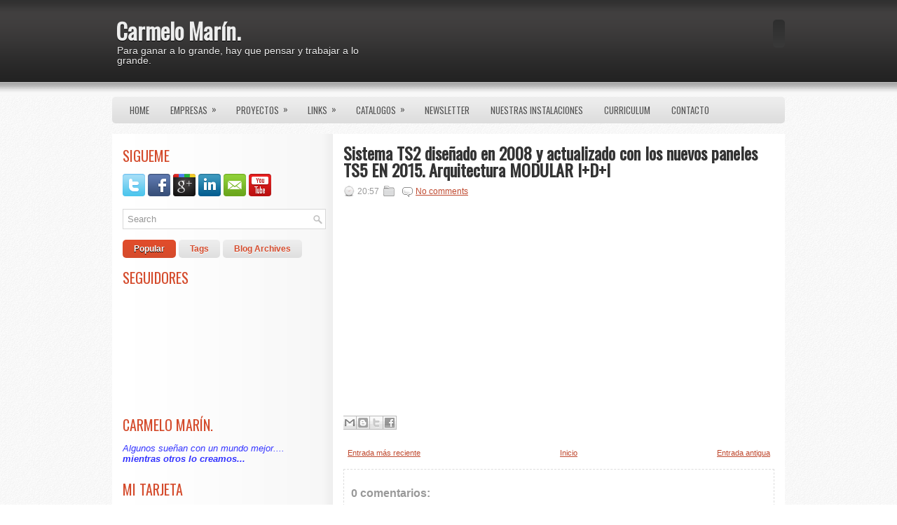

--- FILE ---
content_type: text/html; charset=UTF-8
request_url: http://www.carmelomarin.com/2015/08/sistema-ts2-disenado-en-2008-y.html
body_size: 35885
content:
<!DOCTYPE html>
<html dir='ltr' xmlns='http://www.w3.org/1999/xhtml' xmlns:b='http://www.google.com/2005/gml/b' xmlns:data='http://www.google.com/2005/gml/data' xmlns:expr='http://www.google.com/2005/gml/expr'>
<head>
<link href='https://www.blogger.com/static/v1/widgets/2944754296-widget_css_bundle.css' rel='stylesheet' type='text/css'/>
<link href='http://fonts.googleapis.com/css?family=Oswald' rel='stylesheet' type='text/css'/>
<meta content='text/html; charset=UTF-8' http-equiv='Content-Type'/>
<meta content='blogger' name='generator'/>
<link href='http://www.carmelomarin.com/favicon.ico' rel='icon' type='image/x-icon'/>
<link href='http://www.carmelomarin.com/2015/08/sistema-ts2-disenado-en-2008-y.html' rel='canonical'/>
<link rel="alternate" type="application/atom+xml" title="Carmelo Marín. - Atom" href="http://www.carmelomarin.com/feeds/posts/default" />
<link rel="alternate" type="application/rss+xml" title="Carmelo Marín. - RSS" href="http://www.carmelomarin.com/feeds/posts/default?alt=rss" />
<link rel="service.post" type="application/atom+xml" title="Carmelo Marín. - Atom" href="https://www.blogger.com/feeds/528304887940340823/posts/default" />

<link rel="alternate" type="application/atom+xml" title="Carmelo Marín. - Atom" href="http://www.carmelomarin.com/feeds/5298980859366429140/comments/default" />
<!--Can't find substitution for tag [blog.ieCssRetrofitLinks]-->
<link href='https://i.ytimg.com/vi/Dt05VnuvHks/hqdefault.jpg' rel='image_src'/>
<meta content='http://www.carmelomarin.com/2015/08/sistema-ts2-disenado-en-2008-y.html' property='og:url'/>
<meta content='Sistema TS2 diseñado en 2008 y actualizado con los nuevos paneles TS5 EN 2015. Arquitectura MODULAR I+D+I' property='og:title'/>
<meta content='Para ganar a lo grande, hay que pensar y trabajar a lo grande.' property='og:description'/>
<meta content='https://lh3.googleusercontent.com/blogger_img_proxy/AEn0k_v7DRbOdTcfP6E63WykshsqqjVEw8svvttddaQm7qAlZf2OHXLYYOIJU5O_P8lqkPRy5UYXeZkMWV36xTe2jYF2kjVmqyT6QHtWM1vwjY7x67m9Uw=w1200-h630-n-k-no-nu' property='og:image'/>
<!-- Start www.bloggertipandtrick.net: Changing the Blogger Title Tag -->
<title>Sistema TS2 diseñado en 2008 y actualizado con los nuevos paneles TS5 EN 2015. Arquitectura MODULAR I+D+I ~ Carmelo Marín.</title>
<!-- End www.bloggertipandtrick.net: Changing the Blogger Title Tag -->
<link href='YOUR-FAVICON-URL' rel='shortcut icon' type='image/vnd.microsoft.icon'/>
<style id='page-skin-1' type='text/css'><!--
/*
-----------------------------------------------
Blogger Template Style
Name:   Sintea
Author: Lasantha Bandara
URL 1:  http://www.premiumbloggertemplates.com/
URL 2:  http://www.bloggertipandtrick.net/
Date:   March 2012
License:  This free Blogger template is licensed under the Creative Commons Attribution 3.0 License, which permits both personal and commercial use.
However, to satisfy the 'attribution' clause of the license, you are required to keep the footer links intact which provides due credit to its authors. For more specific details about the license, you may visit the URL below:
http://creativecommons.org/licenses/by/3.0/
----------------------------------------------- */
body#layout ul{list-style-type:none;list-style:none}
body#layout ul li{list-style-type:none;list-style:none}
body#layout #myGallery{display:none}
body#layout .featuredposts{display:none}
body#layout .fp-slider{display:none}
body#layout #navcontainer{display:none}
body#layout .menu-secondary-wrap{display:none}
body#layout .menu-secondary-container{display:none}
body#layout #skiplinks{display:none}
body#layout .feedtwitter{display:none}
body#layout #header-wrapper {margin-bottom:10px;min-height:50px;}
body#layout .social-profiles-widget h3 {display:none;}
/* Variable definitions
====================
<Variable name="bgcolor" description="Page Background Color"
type="color" default="#fff">
<Variable name="textcolor" description="Text Color"
type="color" default="#333">
<Variable name="linkcolor" description="Link Color"
type="color" default="#58a">
<Variable name="pagetitlecolor" description="Blog Title Color"
type="color" default="#666">
<Variable name="descriptioncolor" description="Blog Description Color"
type="color" default="#999">
<Variable name="titlecolor" description="Post Title Color"
type="color" default="#c60">
<Variable name="bordercolor" description="Border Color"
type="color" default="#ccc">
<Variable name="sidebarcolor" description="Sidebar Title Color"
type="color" default="#999">
<Variable name="sidebartextcolor" description="Sidebar Text Color"
type="color" default="#666">
<Variable name="visitedlinkcolor" description="Visited Link Color"
type="color" default="#999">
<Variable name="bodyfont" description="Text Font"
type="font" default="normal normal 100% Georgia, Serif">
<Variable name="headerfont" description="Sidebar Title Font"
type="font"
default="normal normal 78% 'Trebuchet MS',Trebuchet,Arial,Verdana,Sans-serif">
<Variable name="pagetitlefont" description="Blog Title Font"
type="font"
default="normal normal 200% Georgia, Serif">
<Variable name="descriptionfont" description="Blog Description Font"
type="font"
default="normal normal 78% 'Trebuchet MS', Trebuchet, Arial, Verdana, Sans-serif">
<Variable name="postfooterfont" description="Post Footer Font"
type="font"
default="normal normal 78% 'Trebuchet MS', Trebuchet, Arial, Verdana, Sans-serif">
<Variable name="startSide" description="Side where text starts in blog language"
type="automatic" default="left">
<Variable name="endSide" description="Side where text ends in blog language"
type="automatic" default="right">
*/
/* Use this with templates/template-twocol.html */
body{background:url(https://blogger.googleusercontent.com/img/b/R29vZ2xl/AVvXsEjboOcmZc3Rj0HkjfY6kVfpHbOEVBLvvdY9K_q41b_j6fibCSoB9ZkZD-xep_GwWJiY5c5o1cbLGTI6rGNNGRZKZrl9yGuF2XFvZ5B2pDt7c6mc2k7gKRDsrHnwap4pLtHaglAXdSVwSvE/s0/background.png);color:#555555;font-family: Arial, Helvetica, Sans-serif;font-size: 13px;margin:0px;padding:0px;}
a:link,a:visited{color:#BF492F;text-decoration:underline;outline:none;}
a:hover{color:#F83B01;text-decoration:none;outline:none;}
a img{border-width:0}
#body-wrapper{margin:0px;padding:0px;background:url(https://blogger.googleusercontent.com/img/b/R29vZ2xl/AVvXsEgQPWBzN3vyaypbjGYzFBqb6BEWw7Q4NFX9D0S89ZHiZLykEn3xgH_8w42O_f_uAl45GjVicXehNCMOwVKk_Be5i3vA6RUyKsNCI0vuPBSs5akIY621RNMxOd3BLlkoVnMCD4Pi2SoODVo/s0/wrapper-bg.png) left top repeat-x;}
/* Header-----------------------------------------------*/
#header-wrapper{width:960px;margin:0 auto 0;height:60px;padding:28px 0px 50px 0px;overflow:hidden;}
#header-inner{background-position:center;margin-left:auto;margin-right:auto}
#header{margin:0;border:0 solid #cccccc;color:#666666;float:left;width:40%;overflow:hidden;}
#header h1{color:#EDEDED;text-shadow:0px 1px 0px #000;margin:0 5px 0;padding:0px 0px 0px 0px;font-family:&#39;Oswald&#39;,Arial,Helvetica,Sans-serif;font-weight:bold;font-size:32px;line-height:32px;}
#header .description{padding-left:7px;color:#EDEDED;text-shadow:0px 1px 0px #000;line-height:14px;font-size:14px;padding-top:0px;margin-top:5px;font-family:Arial,Helvetica,Sans-serif;}
#header h1 a,#header h1 a:visited{color:#EDEDED;text-decoration:none}
#header h2{padding-left:5px;color:#EDEDED;font:14px Arial,Helvetica,Sans-serif}
#header2{float:right;width:56%;margin-right:0px;padding-right:0px;overflow:hidden;}
#header2 .widget{padding:0px 0px 0px 0px;float:right}
.social-profiles-widget img{margin:0 4px 0 0}
.social-profiles-widget img:hover{opacity:0.8}
#top-social-profiles{padding-top:10px;height:32px;text-align:right;float:right}
#top-social-profiles img{margin:0 6px 0 0 !important}
#top-social-profiles img:hover{opacity:0.8}
#top-social-profiles .widget-container{background:none;padding:0;border:0}
/* Outer-Wrapper----------------------------------------------- */
#outer-wrapper{width:960px;margin:0px auto 0px;padding:0px;text-align:left;}
#content-wrapper{background:#FFFFFF url(https://blogger.googleusercontent.com/img/b/R29vZ2xl/AVvXsEgXklLwlyIrcWFrGndFeVVpaGsT8LRb8j2wu_Du79SMbumKeLUdmSIpfIoGTUkunxAcaie3V-fHGcA6KFfmOj9NGP0wVB1_jHIolzVo4AUDovPfx7oTzOzGx5h0F6g3GgCPFjSDaQOgjyo/s0/main-bg.png) left top repeat-y;padding:15px;}
#main-wrapper{width:615px;float:right;margin:0px;padding:0px 0px 0px 0px;word-wrap:break-word;overflow:hidden;text-shadow:0 1px 0 #fff;}
#rsidebar-wrapper{width:290px;float:left;margin:0px;padding:0px 0px 0px 0px;word-wrap:break-word;overflow:hidden;text-shadow:0 1px 0 #fff;}
/* Headings----------------------------------------------- */
h2{}
/* Posts-----------------------------------------------*/
h2.date-header{margin:1.5em 0 .5em;display:none;}
.wrapfullpost{}
.post{margin-bottom:15px;border-bottom:0px solid #EDEDED;}
.post-title{color:#333333;margin:0 0 10px 0;padding:0;font-family:&#39;Oswald&#39;,Arial,Helvetica,Sans-serif;font-size:24px;line-height:24px;font-weight:bold;}
.post-title a,.post-title a:visited,.post-title strong{display:block;text-decoration:none;color:#333333;text-decoration:none;}
.post-title strong,.post-title a:hover{color:#B5422B;text-decoration:none;}
.post-body{margin:0px;padding:0px 10px 0px 0px;font-family:Arial, Helvetica, Sans-serif;font-size:12px;line-height: 20px;}
.post-footer{margin:5px 0;}
.comment-link{margin-left:.6em}
.post-body img{padding:6px;border:1px solid #eee;background:#ffffff;}
.postmeta-primary{color:#999;font-size:12px;line-height:18px;padding:0 0 5px 0}
.postmeta-secondary{color:#999;font-size:12px;line-height:18px;padding:0 0 10px 0}
.postmeta-primary span,.postmeta-secondary span{padding:3px 0 3px 20px;background-position:left center;background-repeat:no-repeat}
.meta_date{background-image:url(https://blogger.googleusercontent.com/img/b/R29vZ2xl/AVvXsEjEpnME0aYLHJ6iYL7YgLNjSD36UhRxS4hgS1kBvzfeZVR39AcDGQLgGf0sWnmKXedgRTjHSI-7UgU2u65knWLRE6UoYwxbEni1fZ93G5okUX1jbFeAY32gDfuQ1kHDeu3-OyZTUT1kRZI/s0/date.png)}
.meta_author{background-image:url(https://blogger.googleusercontent.com/img/b/R29vZ2xl/AVvXsEhUaYg8SBq4qHsE7V8lR7iiqVEtcKfpF2HEKESeCw-LyBDuekeYO7nbZcMGziCzB69bu0nu6ZZzv_qPffDFDHAIdGcsKfmeZMvFqAsNFr86IGVu_iOatMm7hKNegKupMKH6TquI2X4OH3w/s0/author.png)}
.meta_comments{background-image:url(https://blogger.googleusercontent.com/img/b/R29vZ2xl/AVvXsEhlj8N1y0jhmvPjBw7Yt3CJLjtQZguzUPBAqevPezwLgJh0co2ckWMRdT0vm-bw7UrAPVKfvEwWwEnn89nQ2j4x0twdBbbBSqyjVnopoBjNZQvk6c32O-B2eB9EMZaRChhPiFCiUBiCuJA/s0/comments.png)}
.meta_edit{background-image:url(images/edit.png)}
.meta_categories{background-image:url(https://blogger.googleusercontent.com/img/b/R29vZ2xl/AVvXsEgEsJ2TGc31IsWfLz-EO7EmcLH5AS3g2yJgwSCkzKxD5V2QhQ8HyJs-LLHVOSRKC18miUOW3S3HF7CDCVyBk3M1tlQM2CHEPlu641PPHeQsKvPikNGBMouFqXVqQ8kn_64-ybFzxX2YPeE/s0/category.png)}
.meta_tags{background-image:url(https://blogger.googleusercontent.com/img/b/R29vZ2xl/AVvXsEh17q8uBlB9b8RJyi9_0F_pJPEMUxa5dHVVDLZ-ARYEqguA4FBoYaThwnNExcNrbXUQIGbKWMZ1FxZscsapZyr4hsYV5F69NXAni16JQ8ho21PniYVa15imrgo5aiwj0G4aJSFWq6yeiF4/s0/tags.png)}
.readmore{margin-bottom:5px;float:right}
.readmore a{color:#D44B2C;background:#F8F8F8;padding:8px 14px;display:inline-block;font-size:12px;line-height:12px;text-decoration:none;text-transform:uppercase;-moz-border-radius:5px;-khtml-border-radius:5px;-webkit-border-radius:5px;border-radius:5px}
.readmore a:hover{color:#fff;text-shadow:0px 1px 0px #000;background:#D44B2C;text-decoration:none}
/* Sidebar Content----------------------------------------------- */
.sidebar{margin:0 0 10px 0;font-size:13px;color:#666666;}
.sidebar a{text-decoration:none;color:#666666;}
.sidebar a:hover{text-decoration:none;color:#D44B2C;}
.sidebar h2{margin:0 0 10px 0;padding:6px 0 6px 0;color:#D44B2C;font-size:20px;line-height:20px;font-family:'Oswald',sans-serif;font-weight:normal;text-decoration:none;text-transform:uppercase;}
.sidebar ul{list-style-type:none;list-style:none;margin:0px;padding:0px;}
.sidebar ul li{padding:0 0 9px 0;margin:0 0 8px 0;background:url(https://blogger.googleusercontent.com/img/b/R29vZ2xl/AVvXsEg4_xBeW9dcidBn3ThvuQzXJHf_smacbG2ZS3wgRYzL3HeSnw8gnww20BkDnfPglsv890SM8yiuB0sgGbTf7XGvx4saX1jP0ElT_9XLO-H5seMBT69By2t_9NPOq6vhb3Wqbo9i5HOb91g/s0/widget-line.png) left bottom repeat-x;}
.sidebar .widget{margin:0 0 15px 0;padding:0;color:#666666;font-size:13px;}
.main .widget{margin:0 0 5px;padding:0 0 2px}
.main .Blog{border-bottom-width:0}
/* FOOTER ----------------------------------------------- */
#footer-container{}
#footer{margin-bottom:15px}
#copyrights{color:#434141;background:#FFF url(https://blogger.googleusercontent.com/img/b/R29vZ2xl/AVvXsEgasgg-Ej62wSoh7OuOfQXq4HkUt-M_HKrIZgI8n_41eo5gmpg0aNP2FGm9NFA-FDRYlAUUATsF6zxal1iG4YIuOoTfEKKqaQcgzspsDG3qZCkBk8Fe1fxB_MmFSBfkiJuIcn_KtyEj-F0/s0/footer-bg.png) left top repeat-x;text-align:center;padding:20px 0;text-shadow:0px 1px 0px #fff;}
#copyrights a{color:#434141}
#copyrights a:hover{color:#434141;text-decoration:none}
#credits{color:#7D7D7D;text-align:center;font-size:11px;padding:10px 0 0 0;text-shadow:0px 1px 0px #fff;}
#credits a{color:#7D7D7D;text-decoration:none}
#credits a:hover{text-decoration:none;color:#7D7D7D}
#footer-widgets-container{background:#FFF url(https://blogger.googleusercontent.com/img/b/R29vZ2xl/AVvXsEjS2VZDrHeemHUGZBBzgjnKZS1IQPjY19uNiuKOfRu9306ZJsnCvkreN7R__tKLbkekXuwKo0DpEbwSBMhgEy1frhJHCljVf_a0u5kmYEcbG6ui3R2mfB8wUwv5947V1BoWPQlC6rZ66i0/s0/footer-widgets-bg.png) left top repeat-x;padding:20px 0;text-shadow:0px 1px 0px #fff;}
#footer-widgets{width:960px;margin:0 auto}
.footer-widget-box{width:310px;float:left;margin-right:15px}
.footer-widget-box-last{margin-right:0}
#footer-widgets .widget-container{color:#666666;}
#footer-widgets .widget-container a{color:#666666;text-decoration:none;}
#footer-widgets .widget-container a:hover{color:#D44B2C;text-decoration:none;}
#footer-widgets h2{margin:0 0 10px 0;padding:6px 0 6px 0;color:#D44B2C;font-size:20px;line-height:20px;font-family:'Oswald',sans-serif;font-weight:normal;text-decoration:none;text-transform:uppercase;}
#footer-widgets .widget ul{list-style-type:none;list-style:none;margin:0px;padding:0px;}
#footer-widgets .widget ul li{padding:0 0 9px 0;margin:0 0 8px 0;background:url(https://blogger.googleusercontent.com/img/b/R29vZ2xl/AVvXsEg4_xBeW9dcidBn3ThvuQzXJHf_smacbG2ZS3wgRYzL3HeSnw8gnww20BkDnfPglsv890SM8yiuB0sgGbTf7XGvx4saX1jP0ElT_9XLO-H5seMBT69By2t_9NPOq6vhb3Wqbo9i5HOb91g/s0/widget-line.png) left bottom repeat-x;}
.footersec {}
.footersec .widget{margin-bottom:20px;}
.footersec ul{}
.footersec ul li{}
/* Search ----------------------------------------------- */
#search{border:1px solid #D8D8D8;background:#fff url(https://blogger.googleusercontent.com/img/b/R29vZ2xl/AVvXsEjC2s5UcbEcEDj3OixWvGp45M38jw4Mbp_y91VrW2UuiaYLbDjSMt31786jaV5WcwB8YO1jyCw24FbCC7RB1RPbKEZcvMdwQMGcL03xMujj4JMB6QIxdY-xnLUfSSJIh4vw9xpk-bRAeQM/s0/search.png) 99% 50% no-repeat;text-align:left;padding:6px 24px 6px 6px}
#search #s{background:none;color:#979797;border:0;width:100%;padding:0;margin:0;outline:none}
#content-search{width:300px;padding:15px 0}
/* Comments----------------------------------------------- */
#comments{padding:10px;background-color:#fff;border:1px dashed #ddd;}
#comments h4{font-size:16px;font-weight:bold;margin:1em 0;color:#999999}
#comments-block3{padding:0;margin:0;float:left;overflow:hidden;position:relative;}
#comment-name-url{width:465px;float:left}
#comment-date{width:465px;float:left;margin-top:5px;font-size:10px;}
#comment-header{float:left;padding:5px 0 40px 10px;margin:5px 0px 15px 0px;position:relative;background-color:#fff;border:1px dashed #ddd;}
.avatar-image-container{background:url(https://blogger.googleusercontent.com/img/b/R29vZ2xl/AVvXsEitk5zmRQWCILK-keL1R7RvanYqXr7UXY1GGQQBkJ-2K2yP-oQ9Ofdi9_yW2pZ7ZbQ165UNE51JmXuqWuQMdRfIZQUJ45KY3dMURJLtUt9WJARieEmqlzRtmmME9yfs27Z0AtnN2X0bRIs/s0/comment-avatar.jpg);width:32px;height:32px;float:right;margin:5px 10px 5px 5px;border:1px solid #ddd;}
.avatar-image-container img{width:32px;height:32px;}
a.comments-autor-name{color:#000;font:normal bold 14px Arial,Tahoma,Verdana}
a.says{color:#000;font:normal 14px Arial,Tahoma,Verdana}
.says a:hover{text-decoration:none}
.deleted-comment{font-style:italic;color:gray}
#blog-pager-newer-link{float:left}
#blog-pager-older-link{float:right}
#blog-pager{text-align:center}
.feed-links{clear:both;line-height:2.5em}
/* Profile ----------------------------------------------- */
.profile-img{float:left;margin-top:0;margin-right:5px;margin-bottom:5px;margin-left:0;padding:4px;border:1px solid #cccccc}
.profile-data{margin:0;text-transform:uppercase;letter-spacing:.1em;font:normal normal 78% 'Trebuchet MS', Trebuchet, Arial, Verdana, Sans-serif;color:#999999;font-weight:bold;line-height:1.6em}
.profile-datablock{margin:.5em 0 .5em}
.profile-textblock{margin:0.5em 0;line-height:1.6em}
.avatar-image-container{background:url(https://blogger.googleusercontent.com/img/b/R29vZ2xl/AVvXsEitk5zmRQWCILK-keL1R7RvanYqXr7UXY1GGQQBkJ-2K2yP-oQ9Ofdi9_yW2pZ7ZbQ165UNE51JmXuqWuQMdRfIZQUJ45KY3dMURJLtUt9WJARieEmqlzRtmmME9yfs27Z0AtnN2X0bRIs/s0/comment-avatar.jpg);width:32px;height:32px;float:right;margin:5px 10px 5px 5px;border:1px solid #ddd;}
.avatar-image-container img{width:32px;height:32px;}
.profile-link{font:normal normal 78% 'Trebuchet MS', Trebuchet, Arial, Verdana, Sans-serif;text-transform:uppercase;letter-spacing:.1em}
#navbar-iframe{height:0;visibility:hidden;display:none;}

--></style>
<script src='https://ajax.googleapis.com/ajax/libs/jquery/1.5.1/jquery.min.js' type='text/javascript'></script>
<script type='text/javascript'>
//<![CDATA[

(function($){
	/* hoverIntent by Brian Cherne */
	$.fn.hoverIntent = function(f,g) {
		// default configuration options
		var cfg = {
			sensitivity: 7,
			interval: 100,
			timeout: 0
		};
		// override configuration options with user supplied object
		cfg = $.extend(cfg, g ? { over: f, out: g } : f );

		// instantiate variables
		// cX, cY = current X and Y position of mouse, updated by mousemove event
		// pX, pY = previous X and Y position of mouse, set by mouseover and polling interval
		var cX, cY, pX, pY;

		// A private function for getting mouse position
		var track = function(ev) {
			cX = ev.pageX;
			cY = ev.pageY;
		};

		// A private function for comparing current and previous mouse position
		var compare = function(ev,ob) {
			ob.hoverIntent_t = clearTimeout(ob.hoverIntent_t);
			// compare mouse positions to see if they've crossed the threshold
			if ( ( Math.abs(pX-cX) + Math.abs(pY-cY) ) < cfg.sensitivity ) {
				$(ob).unbind("mousemove",track);
				// set hoverIntent state to true (so mouseOut can be called)
				ob.hoverIntent_s = 1;
				return cfg.over.apply(ob,[ev]);
			} else {
				// set previous coordinates for next time
				pX = cX; pY = cY;
				// use self-calling timeout, guarantees intervals are spaced out properly (avoids JavaScript timer bugs)
				ob.hoverIntent_t = setTimeout( function(){compare(ev, ob);} , cfg.interval );
			}
		};

		// A private function for delaying the mouseOut function
		var delay = function(ev,ob) {
			ob.hoverIntent_t = clearTimeout(ob.hoverIntent_t);
			ob.hoverIntent_s = 0;
			return cfg.out.apply(ob,[ev]);
		};

		// A private function for handling mouse 'hovering'
		var handleHover = function(e) {
			// next three lines copied from jQuery.hover, ignore children onMouseOver/onMouseOut
			var p = (e.type == "mouseover" ? e.fromElement : e.toElement) || e.relatedTarget;
			while ( p && p != this ) { try { p = p.parentNode; } catch(e) { p = this; } }
			if ( p == this ) { return false; }

			// copy objects to be passed into t (required for event object to be passed in IE)
			var ev = jQuery.extend({},e);
			var ob = this;

			// cancel hoverIntent timer if it exists
			if (ob.hoverIntent_t) { ob.hoverIntent_t = clearTimeout(ob.hoverIntent_t); }

			// else e.type == "onmouseover"
			if (e.type == "mouseover") {
				// set "previous" X and Y position based on initial entry point
				pX = ev.pageX; pY = ev.pageY;
				// update "current" X and Y position based on mousemove
				$(ob).bind("mousemove",track);
				// start polling interval (self-calling timeout) to compare mouse coordinates over time
				if (ob.hoverIntent_s != 1) { ob.hoverIntent_t = setTimeout( function(){compare(ev,ob);} , cfg.interval );}

			// else e.type == "onmouseout"
			} else {
				// unbind expensive mousemove event
				$(ob).unbind("mousemove",track);
				// if hoverIntent state is true, then call the mouseOut function after the specified delay
				if (ob.hoverIntent_s == 1) { ob.hoverIntent_t = setTimeout( function(){delay(ev,ob);} , cfg.timeout );}
			}
		};

		// bind the function to the two event listeners
		return this.mouseover(handleHover).mouseout(handleHover);
	};
	
})(jQuery);

//]]>
</script>
<script type='text/javascript'>
//<![CDATA[

/*
 * Superfish v1.4.8 - jQuery menu widget
 * Copyright (c) 2008 Joel Birch
 *
 * Dual licensed under the MIT and GPL licenses:
 * 	http://www.opensource.org/licenses/mit-license.php
 * 	http://www.gnu.org/licenses/gpl.html
 *
 * CHANGELOG: http://users.tpg.com.au/j_birch/plugins/superfish/changelog.txt
 */

;(function($){
	$.fn.superfish = function(op){

		var sf = $.fn.superfish,
			c = sf.c,
			$arrow = $(['<span class="',c.arrowClass,'"> &#187;</span>'].join('')),
			over = function(){
				var $$ = $(this), menu = getMenu($$);
				clearTimeout(menu.sfTimer);
				$$.showSuperfishUl().siblings().hideSuperfishUl();
			},
			out = function(){
				var $$ = $(this), menu = getMenu($$), o = sf.op;
				clearTimeout(menu.sfTimer);
				menu.sfTimer=setTimeout(function(){
					o.retainPath=($.inArray($$[0],o.$path)>-1);
					$$.hideSuperfishUl();
					if (o.$path.length && $$.parents(['li.',o.hoverClass].join('')).length<1){over.call(o.$path);}
				},o.delay);	
			},
			getMenu = function($menu){
				var menu = $menu.parents(['ul.',c.menuClass,':first'].join(''))[0];
				sf.op = sf.o[menu.serial];
				return menu;
			},
			addArrow = function($a){ $a.addClass(c.anchorClass).append($arrow.clone()); };
			
		return this.each(function() {
			var s = this.serial = sf.o.length;
			var o = $.extend({},sf.defaults,op);
			o.$path = $('li.'+o.pathClass,this).slice(0,o.pathLevels).each(function(){
				$(this).addClass([o.hoverClass,c.bcClass].join(' '))
					.filter('li:has(ul)').removeClass(o.pathClass);
			});
			sf.o[s] = sf.op = o;
			
			$('li:has(ul)',this)[($.fn.hoverIntent && !o.disableHI) ? 'hoverIntent' : 'hover'](over,out).each(function() {
				if (o.autoArrows) addArrow( $('>a:first-child',this) );
			})
			.not('.'+c.bcClass)
				.hideSuperfishUl();
			
			var $a = $('a',this);
			$a.each(function(i){
				var $li = $a.eq(i).parents('li');
				$a.eq(i).focus(function(){over.call($li);}).blur(function(){out.call($li);});
			});
			o.onInit.call(this);
			
		}).each(function() {
			var menuClasses = [c.menuClass];
			if (sf.op.dropShadows  && !($.browser.msie && $.browser.version < 7)) menuClasses.push(c.shadowClass);
			$(this).addClass(menuClasses.join(' '));
		});
	};

	var sf = $.fn.superfish;
	sf.o = [];
	sf.op = {};
	sf.IE7fix = function(){
		var o = sf.op;
		if ($.browser.msie && $.browser.version > 6 && o.dropShadows && o.animation.opacity!=undefined)
			this.toggleClass(sf.c.shadowClass+'-off');
		};
	sf.c = {
		bcClass     : 'sf-breadcrumb',
		menuClass   : 'sf-js-enabled',
		anchorClass : 'sf-with-ul',
		arrowClass  : 'sf-sub-indicator',
		shadowClass : 'sf-shadow'
	};
	sf.defaults = {
		hoverClass	: 'sfHover',
		pathClass	: 'overideThisToUse',
		pathLevels	: 1,
		delay		: 800,
		animation	: {opacity:'show'},
		speed		: 'normal',
		autoArrows	: true,
		dropShadows : true,
		disableHI	: false,		// true disables hoverIntent detection
		onInit		: function(){}, // callback functions
		onBeforeShow: function(){},
		onShow		: function(){},
		onHide		: function(){}
	};
	$.fn.extend({
		hideSuperfishUl : function(){
			var o = sf.op,
				not = (o.retainPath===true) ? o.$path : '';
			o.retainPath = false;
			var $ul = $(['li.',o.hoverClass].join(''),this).add(this).not(not).removeClass(o.hoverClass)
					.find('>ul').hide().css('visibility','hidden');
			o.onHide.call($ul);
			return this;
		},
		showSuperfishUl : function(){
			var o = sf.op,
				sh = sf.c.shadowClass+'-off',
				$ul = this.addClass(o.hoverClass)
					.find('>ul:hidden').css('visibility','visible');
			sf.IE7fix.call($ul);
			o.onBeforeShow.call($ul);
			$ul.animate(o.animation,o.speed,function(){ sf.IE7fix.call($ul); o.onShow.call($ul); });
			return this;
		}
	});

})(jQuery);



//]]>
</script>
<script type='text/javascript'>
//<![CDATA[

/*
 * jQuery Cycle Plugin (with Transition Definitions)
 * Examples and documentation at: http://jquery.malsup.com/cycle/
 * Copyright (c) 2007-2010 M. Alsup
 * Version: 2.88 (08-JUN-2010)
 * Dual licensed under the MIT and GPL licenses.
 * http://jquery.malsup.com/license.html
 * Requires: jQuery v1.2.6 or later
 */
(function($){var ver="2.88";if($.support==undefined){$.support={opacity:!($.browser.msie)};}function debug(s){if($.fn.cycle.debug){log(s);}}function log(){if(window.console&&window.console.log){window.console.log("[cycle] "+Array.prototype.join.call(arguments," "));}}$.fn.cycle=function(options,arg2){var o={s:this.selector,c:this.context};if(this.length===0&&options!="stop"){if(!$.isReady&&o.s){log("DOM not ready, queuing slideshow");$(function(){$(o.s,o.c).cycle(options,arg2);});return this;}log("terminating; zero elements found by selector"+($.isReady?"":" (DOM not ready)"));return this;}return this.each(function(){var opts=handleArguments(this,options,arg2);if(opts===false){return;}opts.updateActivePagerLink=opts.updateActivePagerLink||$.fn.cycle.updateActivePagerLink;if(this.cycleTimeout){clearTimeout(this.cycleTimeout);}this.cycleTimeout=this.cyclePause=0;var $cont=$(this);var $slides=opts.slideExpr?$(opts.slideExpr,this):$cont.children();var els=$slides.get();if(els.length<2){log("terminating; too few slides: "+els.length);return;}var opts2=buildOptions($cont,$slides,els,opts,o);if(opts2===false){return;}var startTime=opts2.continuous?10:getTimeout(els[opts2.currSlide],els[opts2.nextSlide],opts2,!opts2.rev);if(startTime){startTime+=(opts2.delay||0);if(startTime<10){startTime=10;}debug("first timeout: "+startTime);this.cycleTimeout=setTimeout(function(){go(els,opts2,0,(!opts2.rev&&!opts.backwards));},startTime);}});};function handleArguments(cont,options,arg2){if(cont.cycleStop==undefined){cont.cycleStop=0;}if(options===undefined||options===null){options={};}if(options.constructor==String){switch(options){case"destroy":case"stop":var opts=$(cont).data("cycle.opts");if(!opts){return false;}cont.cycleStop++;if(cont.cycleTimeout){clearTimeout(cont.cycleTimeout);}cont.cycleTimeout=0;$(cont).removeData("cycle.opts");if(options=="destroy"){destroy(opts);}return false;case"toggle":cont.cyclePause=(cont.cyclePause===1)?0:1;checkInstantResume(cont.cyclePause,arg2,cont);return false;case"pause":cont.cyclePause=1;return false;case"resume":cont.cyclePause=0;checkInstantResume(false,arg2,cont);return false;case"prev":case"next":var opts=$(cont).data("cycle.opts");if(!opts){log('options not found, "prev/next" ignored');return false;}$.fn.cycle[options](opts);return false;default:options={fx:options};}return options;}else{if(options.constructor==Number){var num=options;options=$(cont).data("cycle.opts");if(!options){log("options not found, can not advance slide");return false;}if(num<0||num>=options.elements.length){log("invalid slide index: "+num);return false;}options.nextSlide=num;if(cont.cycleTimeout){clearTimeout(cont.cycleTimeout);cont.cycleTimeout=0;}if(typeof arg2=="string"){options.oneTimeFx=arg2;}go(options.elements,options,1,num>=options.currSlide);return false;}}return options;function checkInstantResume(isPaused,arg2,cont){if(!isPaused&&arg2===true){var options=$(cont).data("cycle.opts");if(!options){log("options not found, can not resume");return false;}if(cont.cycleTimeout){clearTimeout(cont.cycleTimeout);cont.cycleTimeout=0;}go(options.elements,options,1,(!opts.rev&&!opts.backwards));}}}function removeFilter(el,opts){if(!$.support.opacity&&opts.cleartype&&el.style.filter){try{el.style.removeAttribute("filter");}catch(smother){}}}function destroy(opts){if(opts.next){$(opts.next).unbind(opts.prevNextEvent);}if(opts.prev){$(opts.prev).unbind(opts.prevNextEvent);}if(opts.pager||opts.pagerAnchorBuilder){$.each(opts.pagerAnchors||[],function(){this.unbind().remove();});}opts.pagerAnchors=null;if(opts.destroy){opts.destroy(opts);}}function buildOptions($cont,$slides,els,options,o){var opts=$.extend({},$.fn.cycle.defaults,options||{},$.metadata?$cont.metadata():$.meta?$cont.data():{});if(opts.autostop){opts.countdown=opts.autostopCount||els.length;}var cont=$cont[0];$cont.data("cycle.opts",opts);opts.$cont=$cont;opts.stopCount=cont.cycleStop;opts.elements=els;opts.before=opts.before?[opts.before]:[];opts.after=opts.after?[opts.after]:[];opts.after.unshift(function(){opts.busy=0;});if(!$.support.opacity&&opts.cleartype){opts.after.push(function(){removeFilter(this,opts);});}if(opts.continuous){opts.after.push(function(){go(els,opts,0,(!opts.rev&&!opts.backwards));});}saveOriginalOpts(opts);if(!$.support.opacity&&opts.cleartype&&!opts.cleartypeNoBg){clearTypeFix($slides);}if($cont.css("position")=="static"){$cont.css("position","relative");}if(opts.width){$cont.width(opts.width);}if(opts.height&&opts.height!="auto"){$cont.height(opts.height);}if(opts.startingSlide){opts.startingSlide=parseInt(opts.startingSlide);}else{if(opts.backwards){opts.startingSlide=els.length-1;}}if(opts.random){opts.randomMap=[];for(var i=0;i<els.length;i++){opts.randomMap.push(i);}opts.randomMap.sort(function(a,b){return Math.random()-0.5;});opts.randomIndex=1;opts.startingSlide=opts.randomMap[1];}else{if(opts.startingSlide>=els.length){opts.startingSlide=0;}}opts.currSlide=opts.startingSlide||0;var first=opts.startingSlide;$slides.css({position:"absolute",top:0,left:0}).hide().each(function(i){var z;if(opts.backwards){z=first?i<=first?els.length+(i-first):first-i:els.length-i;}else{z=first?i>=first?els.length-(i-first):first-i:els.length-i;}$(this).css("z-index",z);});$(els[first]).css("opacity",1).show();removeFilter(els[first],opts);if(opts.fit&&opts.width){$slides.width(opts.width);}if(opts.fit&&opts.height&&opts.height!="auto"){$slides.height(opts.height);}var reshape=opts.containerResize&&!$cont.innerHeight();if(reshape){var maxw=0,maxh=0;for(var j=0;j<els.length;j++){var $e=$(els[j]),e=$e[0],w=$e.outerWidth(),h=$e.outerHeight();if(!w){w=e.offsetWidth||e.width||$e.attr("width");}if(!h){h=e.offsetHeight||e.height||$e.attr("height");}maxw=w>maxw?w:maxw;maxh=h>maxh?h:maxh;}if(maxw>0&&maxh>0){$cont.css({width:maxw+"px",height:maxh+"px"});}}if(opts.pause){$cont.hover(function(){this.cyclePause++;},function(){this.cyclePause--;});}if(supportMultiTransitions(opts)===false){return false;}var requeue=false;options.requeueAttempts=options.requeueAttempts||0;$slides.each(function(){var $el=$(this);this.cycleH=(opts.fit&&opts.height)?opts.height:($el.height()||this.offsetHeight||this.height||$el.attr("height")||0);this.cycleW=(opts.fit&&opts.width)?opts.width:($el.width()||this.offsetWidth||this.width||$el.attr("width")||0);if($el.is("img")){var loadingIE=($.browser.msie&&this.cycleW==28&&this.cycleH==30&&!this.complete);var loadingFF=($.browser.mozilla&&this.cycleW==34&&this.cycleH==19&&!this.complete);var loadingOp=($.browser.opera&&((this.cycleW==42&&this.cycleH==19)||(this.cycleW==37&&this.cycleH==17))&&!this.complete);var loadingOther=(this.cycleH==0&&this.cycleW==0&&!this.complete);if(loadingIE||loadingFF||loadingOp||loadingOther){if(o.s&&opts.requeueOnImageNotLoaded&&++options.requeueAttempts<100){log(options.requeueAttempts," - img slide not loaded, requeuing slideshow: ",this.src,this.cycleW,this.cycleH);setTimeout(function(){$(o.s,o.c).cycle(options);},opts.requeueTimeout);requeue=true;return false;}else{log("could not determine size of image: "+this.src,this.cycleW,this.cycleH);}}}return true;});if(requeue){return false;}opts.cssBefore=opts.cssBefore||{};opts.animIn=opts.animIn||{};opts.animOut=opts.animOut||{};$slides.not(":eq("+first+")").css(opts.cssBefore);if(opts.cssFirst){$($slides[first]).css(opts.cssFirst);}if(opts.timeout){opts.timeout=parseInt(opts.timeout);if(opts.speed.constructor==String){opts.speed=$.fx.speeds[opts.speed]||parseInt(opts.speed);}if(!opts.sync){opts.speed=opts.speed/2;}var buffer=opts.fx=="shuffle"?500:250;while((opts.timeout-opts.speed)<buffer){opts.timeout+=opts.speed;}}if(opts.easing){opts.easeIn=opts.easeOut=opts.easing;}if(!opts.speedIn){opts.speedIn=opts.speed;}if(!opts.speedOut){opts.speedOut=opts.speed;}opts.slideCount=els.length;opts.currSlide=opts.lastSlide=first;if(opts.random){if(++opts.randomIndex==els.length){opts.randomIndex=0;}opts.nextSlide=opts.randomMap[opts.randomIndex];}else{if(opts.backwards){opts.nextSlide=opts.startingSlide==0?(els.length-1):opts.startingSlide-1;}else{opts.nextSlide=opts.startingSlide>=(els.length-1)?0:opts.startingSlide+1;}}if(!opts.multiFx){var init=$.fn.cycle.transitions[opts.fx];if($.isFunction(init)){init($cont,$slides,opts);}else{if(opts.fx!="custom"&&!opts.multiFx){log("unknown transition: "+opts.fx,"; slideshow terminating");return false;}}}var e0=$slides[first];if(opts.before.length){opts.before[0].apply(e0,[e0,e0,opts,true]);}if(opts.after.length>1){opts.after[1].apply(e0,[e0,e0,opts,true]);}if(opts.next){$(opts.next).bind(opts.prevNextEvent,function(){return advance(opts,opts.rev?-1:1);});}if(opts.prev){$(opts.prev).bind(opts.prevNextEvent,function(){return advance(opts,opts.rev?1:-1);});}if(opts.pager||opts.pagerAnchorBuilder){buildPager(els,opts);}exposeAddSlide(opts,els);return opts;}function saveOriginalOpts(opts){opts.original={before:[],after:[]};opts.original.cssBefore=$.extend({},opts.cssBefore);opts.original.cssAfter=$.extend({},opts.cssAfter);opts.original.animIn=$.extend({},opts.animIn);opts.original.animOut=$.extend({},opts.animOut);$.each(opts.before,function(){opts.original.before.push(this);});$.each(opts.after,function(){opts.original.after.push(this);});}function supportMultiTransitions(opts){var i,tx,txs=$.fn.cycle.transitions;if(opts.fx.indexOf(",")>0){opts.multiFx=true;opts.fxs=opts.fx.replace(/\s*/g,"").split(",");for(i=0;i<opts.fxs.length;i++){var fx=opts.fxs[i];tx=txs[fx];if(!tx||!txs.hasOwnProperty(fx)||!$.isFunction(tx)){log("discarding unknown transition: ",fx);opts.fxs.splice(i,1);i--;}}if(!opts.fxs.length){log("No valid transitions named; slideshow terminating.");return false;}}else{if(opts.fx=="all"){opts.multiFx=true;opts.fxs=[];for(p in txs){tx=txs[p];if(txs.hasOwnProperty(p)&&$.isFunction(tx)){opts.fxs.push(p);}}}}if(opts.multiFx&&opts.randomizeEffects){var r1=Math.floor(Math.random()*20)+30;for(i=0;i<r1;i++){var r2=Math.floor(Math.random()*opts.fxs.length);opts.fxs.push(opts.fxs.splice(r2,1)[0]);}debug("randomized fx sequence: ",opts.fxs);}return true;}function exposeAddSlide(opts,els){opts.addSlide=function(newSlide,prepend){var $s=$(newSlide),s=$s[0];if(!opts.autostopCount){opts.countdown++;}els[prepend?"unshift":"push"](s);if(opts.els){opts.els[prepend?"unshift":"push"](s);}opts.slideCount=els.length;$s.css("position","absolute");$s[prepend?"prependTo":"appendTo"](opts.$cont);if(prepend){opts.currSlide++;opts.nextSlide++;}if(!$.support.opacity&&opts.cleartype&&!opts.cleartypeNoBg){clearTypeFix($s);}if(opts.fit&&opts.width){$s.width(opts.width);}if(opts.fit&&opts.height&&opts.height!="auto"){$slides.height(opts.height);}s.cycleH=(opts.fit&&opts.height)?opts.height:$s.height();s.cycleW=(opts.fit&&opts.width)?opts.width:$s.width();$s.css(opts.cssBefore);if(opts.pager||opts.pagerAnchorBuilder){$.fn.cycle.createPagerAnchor(els.length-1,s,$(opts.pager),els,opts);}if($.isFunction(opts.onAddSlide)){opts.onAddSlide($s);}else{$s.hide();}};}$.fn.cycle.resetState=function(opts,fx){fx=fx||opts.fx;opts.before=[];opts.after=[];opts.cssBefore=$.extend({},opts.original.cssBefore);opts.cssAfter=$.extend({},opts.original.cssAfter);opts.animIn=$.extend({},opts.original.animIn);opts.animOut=$.extend({},opts.original.animOut);opts.fxFn=null;$.each(opts.original.before,function(){opts.before.push(this);});$.each(opts.original.after,function(){opts.after.push(this);});var init=$.fn.cycle.transitions[fx];if($.isFunction(init)){init(opts.$cont,$(opts.elements),opts);}};function go(els,opts,manual,fwd){if(manual&&opts.busy&&opts.manualTrump){debug("manualTrump in go(), stopping active transition");$(els).stop(true,true);opts.busy=false;}if(opts.busy){debug("transition active, ignoring new tx request");return;}var p=opts.$cont[0],curr=els[opts.currSlide],next=els[opts.nextSlide];if(p.cycleStop!=opts.stopCount||p.cycleTimeout===0&&!manual){return;}if(!manual&&!p.cyclePause&&!opts.bounce&&((opts.autostop&&(--opts.countdown<=0))||(opts.nowrap&&!opts.random&&opts.nextSlide<opts.currSlide))){if(opts.end){opts.end(opts);}return;}var changed=false;if((manual||!p.cyclePause)&&(opts.nextSlide!=opts.currSlide)){changed=true;var fx=opts.fx;curr.cycleH=curr.cycleH||$(curr).height();curr.cycleW=curr.cycleW||$(curr).width();next.cycleH=next.cycleH||$(next).height();next.cycleW=next.cycleW||$(next).width();if(opts.multiFx){if(opts.lastFx==undefined||++opts.lastFx>=opts.fxs.length){opts.lastFx=0;}fx=opts.fxs[opts.lastFx];opts.currFx=fx;}if(opts.oneTimeFx){fx=opts.oneTimeFx;opts.oneTimeFx=null;}$.fn.cycle.resetState(opts,fx);if(opts.before.length){$.each(opts.before,function(i,o){if(p.cycleStop!=opts.stopCount){return;}o.apply(next,[curr,next,opts,fwd]);});}var after=function(){$.each(opts.after,function(i,o){if(p.cycleStop!=opts.stopCount){return;}o.apply(next,[curr,next,opts,fwd]);});};debug("tx firing; currSlide: "+opts.currSlide+"; nextSlide: "+opts.nextSlide);opts.busy=1;if(opts.fxFn){opts.fxFn(curr,next,opts,after,fwd,manual&&opts.fastOnEvent);}else{if($.isFunction($.fn.cycle[opts.fx])){$.fn.cycle[opts.fx](curr,next,opts,after,fwd,manual&&opts.fastOnEvent);}else{$.fn.cycle.custom(curr,next,opts,after,fwd,manual&&opts.fastOnEvent);}}}if(changed||opts.nextSlide==opts.currSlide){opts.lastSlide=opts.currSlide;if(opts.random){opts.currSlide=opts.nextSlide;if(++opts.randomIndex==els.length){opts.randomIndex=0;}opts.nextSlide=opts.randomMap[opts.randomIndex];if(opts.nextSlide==opts.currSlide){opts.nextSlide=(opts.currSlide==opts.slideCount-1)?0:opts.currSlide+1;}}else{if(opts.backwards){var roll=(opts.nextSlide-1)<0;if(roll&&opts.bounce){opts.backwards=!opts.backwards;opts.nextSlide=1;opts.currSlide=0;}else{opts.nextSlide=roll?(els.length-1):opts.nextSlide-1;opts.currSlide=roll?0:opts.nextSlide+1;}}else{var roll=(opts.nextSlide+1)==els.length;if(roll&&opts.bounce){opts.backwards=!opts.backwards;opts.nextSlide=els.length-2;opts.currSlide=els.length-1;}else{opts.nextSlide=roll?0:opts.nextSlide+1;opts.currSlide=roll?els.length-1:opts.nextSlide-1;}}}}if(changed&&opts.pager){opts.updateActivePagerLink(opts.pager,opts.currSlide,opts.activePagerClass);}var ms=0;if(opts.timeout&&!opts.continuous){ms=getTimeout(els[opts.currSlide],els[opts.nextSlide],opts,fwd);}else{if(opts.continuous&&p.cyclePause){ms=10;}}if(ms>0){p.cycleTimeout=setTimeout(function(){go(els,opts,0,(!opts.rev&&!opts.backwards));},ms);}}$.fn.cycle.updateActivePagerLink=function(pager,currSlide,clsName){$(pager).each(function(){$(this).children().removeClass(clsName).eq(currSlide).addClass(clsName);});};function getTimeout(curr,next,opts,fwd){if(opts.timeoutFn){var t=opts.timeoutFn.call(curr,curr,next,opts,fwd);while((t-opts.speed)<250){t+=opts.speed;}debug("calculated timeout: "+t+"; speed: "+opts.speed);if(t!==false){return t;}}return opts.timeout;}$.fn.cycle.next=function(opts){advance(opts,opts.rev?-1:1);};$.fn.cycle.prev=function(opts){advance(opts,opts.rev?1:-1);};function advance(opts,val){var els=opts.elements;var p=opts.$cont[0],timeout=p.cycleTimeout;if(timeout){clearTimeout(timeout);p.cycleTimeout=0;}if(opts.random&&val<0){opts.randomIndex--;if(--opts.randomIndex==-2){opts.randomIndex=els.length-2;}else{if(opts.randomIndex==-1){opts.randomIndex=els.length-1;}}opts.nextSlide=opts.randomMap[opts.randomIndex];}else{if(opts.random){opts.nextSlide=opts.randomMap[opts.randomIndex];}else{opts.nextSlide=opts.currSlide+val;if(opts.nextSlide<0){if(opts.nowrap){return false;}opts.nextSlide=els.length-1;}else{if(opts.nextSlide>=els.length){if(opts.nowrap){return false;}opts.nextSlide=0;}}}}var cb=opts.onPrevNextEvent||opts.prevNextClick;if($.isFunction(cb)){cb(val>0,opts.nextSlide,els[opts.nextSlide]);}go(els,opts,1,val>=0);return false;}function buildPager(els,opts){var $p=$(opts.pager);$.each(els,function(i,o){$.fn.cycle.createPagerAnchor(i,o,$p,els,opts);});opts.updateActivePagerLink(opts.pager,opts.startingSlide,opts.activePagerClass);}$.fn.cycle.createPagerAnchor=function(i,el,$p,els,opts){var a;if($.isFunction(opts.pagerAnchorBuilder)){a=opts.pagerAnchorBuilder(i,el);debug("pagerAnchorBuilder("+i+", el) returned: "+a);}else{a='<a href="#">'+(i+1)+"</a>";}if(!a){return;}var $a=$(a);if($a.parents("body").length===0){var arr=[];if($p.length>1){$p.each(function(){var $clone=$a.clone(true);$(this).append($clone);arr.push($clone[0]);});$a=$(arr);}else{$a.appendTo($p);}}opts.pagerAnchors=opts.pagerAnchors||[];opts.pagerAnchors.push($a);$a.bind(opts.pagerEvent,function(e){e.preventDefault();opts.nextSlide=i;var p=opts.$cont[0],timeout=p.cycleTimeout;if(timeout){clearTimeout(timeout);p.cycleTimeout=0;}var cb=opts.onPagerEvent||opts.pagerClick;if($.isFunction(cb)){cb(opts.nextSlide,els[opts.nextSlide]);}go(els,opts,1,opts.currSlide<i);});if(!/^click/.test(opts.pagerEvent)&&!opts.allowPagerClickBubble){$a.bind("click.cycle",function(){return false;});}if(opts.pauseOnPagerHover){$a.hover(function(){opts.$cont[0].cyclePause++;},function(){opts.$cont[0].cyclePause--;});}};$.fn.cycle.hopsFromLast=function(opts,fwd){var hops,l=opts.lastSlide,c=opts.currSlide;if(fwd){hops=c>l?c-l:opts.slideCount-l;}else{hops=c<l?l-c:l+opts.slideCount-c;}return hops;};function clearTypeFix($slides){debug("applying clearType background-color hack");function hex(s){s=parseInt(s).toString(16);return s.length<2?"0"+s:s;}function getBg(e){for(;e&&e.nodeName.toLowerCase()!="html";e=e.parentNode){var v=$.css(e,"background-color");if(v.indexOf("rgb")>=0){var rgb=v.match(/\d+/g);return"#"+hex(rgb[0])+hex(rgb[1])+hex(rgb[2]);}if(v&&v!="transparent"){return v;}}return"#ffffff";}$slides.each(function(){$(this).css("background-color",getBg(this));});}$.fn.cycle.commonReset=function(curr,next,opts,w,h,rev){$(opts.elements).not(curr).hide();opts.cssBefore.opacity=1;opts.cssBefore.display="block";if(w!==false&&next.cycleW>0){opts.cssBefore.width=next.cycleW;}if(h!==false&&next.cycleH>0){opts.cssBefore.height=next.cycleH;}opts.cssAfter=opts.cssAfter||{};opts.cssAfter.display="none";$(curr).css("zIndex",opts.slideCount+(rev===true?1:0));$(next).css("zIndex",opts.slideCount+(rev===true?0:1));};$.fn.cycle.custom=function(curr,next,opts,cb,fwd,speedOverride){var $l=$(curr),$n=$(next);var speedIn=opts.speedIn,speedOut=opts.speedOut,easeIn=opts.easeIn,easeOut=opts.easeOut;$n.css(opts.cssBefore);if(speedOverride){if(typeof speedOverride=="number"){speedIn=speedOut=speedOverride;}else{speedIn=speedOut=1;}easeIn=easeOut=null;}var fn=function(){$n.animate(opts.animIn,speedIn,easeIn,cb);};$l.animate(opts.animOut,speedOut,easeOut,function(){if(opts.cssAfter){$l.css(opts.cssAfter);}if(!opts.sync){fn();}});if(opts.sync){fn();}};$.fn.cycle.transitions={fade:function($cont,$slides,opts){$slides.not(":eq("+opts.currSlide+")").css("opacity",0);opts.before.push(function(curr,next,opts){$.fn.cycle.commonReset(curr,next,opts);opts.cssBefore.opacity=0;});opts.animIn={opacity:1};opts.animOut={opacity:0};opts.cssBefore={top:0,left:0};}};$.fn.cycle.ver=function(){return ver;};$.fn.cycle.defaults={fx:"fade",timeout:4000,timeoutFn:null,continuous:0,speed:1000,speedIn:null,speedOut:null,next:null,prev:null,onPrevNextEvent:null,prevNextEvent:"click.cycle",pager:null,onPagerEvent:null,pagerEvent:"click.cycle",allowPagerClickBubble:false,pagerAnchorBuilder:null,before:null,after:null,end:null,easing:null,easeIn:null,easeOut:null,shuffle:null,animIn:null,animOut:null,cssBefore:null,cssAfter:null,fxFn:null,height:"auto",startingSlide:0,sync:1,random:0,fit:0,containerResize:1,pause:0,pauseOnPagerHover:0,autostop:0,autostopCount:0,delay:0,slideExpr:null,cleartype:!$.support.opacity,cleartypeNoBg:false,nowrap:0,fastOnEvent:0,randomizeEffects:1,rev:0,manualTrump:true,requeueOnImageNotLoaded:true,requeueTimeout:250,activePagerClass:"activeSlide",updateActivePagerLink:null,backwards:false};})(jQuery);
/*
 * jQuery Cycle Plugin Transition Definitions
 * This script is a plugin for the jQuery Cycle Plugin
 * Examples and documentation at: http://malsup.com/jquery/cycle/
 * Copyright (c) 2007-2010 M. Alsup
 * Version:	 2.72
 * Dual licensed under the MIT and GPL licenses:
 * http://www.opensource.org/licenses/mit-license.php
 * http://www.gnu.org/licenses/gpl.html
 */
(function($){$.fn.cycle.transitions.none=function($cont,$slides,opts){opts.fxFn=function(curr,next,opts,after){$(next).show();$(curr).hide();after();};};$.fn.cycle.transitions.scrollUp=function($cont,$slides,opts){$cont.css("overflow","hidden");opts.before.push($.fn.cycle.commonReset);var h=$cont.height();opts.cssBefore={top:h,left:0};opts.cssFirst={top:0};opts.animIn={top:0};opts.animOut={top:-h};};$.fn.cycle.transitions.scrollDown=function($cont,$slides,opts){$cont.css("overflow","hidden");opts.before.push($.fn.cycle.commonReset);var h=$cont.height();opts.cssFirst={top:0};opts.cssBefore={top:-h,left:0};opts.animIn={top:0};opts.animOut={top:h};};$.fn.cycle.transitions.scrollLeft=function($cont,$slides,opts){$cont.css("overflow","hidden");opts.before.push($.fn.cycle.commonReset);var w=$cont.width();opts.cssFirst={left:0};opts.cssBefore={left:w,top:0};opts.animIn={left:0};opts.animOut={left:0-w};};$.fn.cycle.transitions.scrollRight=function($cont,$slides,opts){$cont.css("overflow","hidden");opts.before.push($.fn.cycle.commonReset);var w=$cont.width();opts.cssFirst={left:0};opts.cssBefore={left:-w,top:0};opts.animIn={left:0};opts.animOut={left:w};};$.fn.cycle.transitions.scrollHorz=function($cont,$slides,opts){$cont.css("overflow","hidden").width();opts.before.push(function(curr,next,opts,fwd){$.fn.cycle.commonReset(curr,next,opts);opts.cssBefore.left=fwd?(next.cycleW-1):(1-next.cycleW);opts.animOut.left=fwd?-curr.cycleW:curr.cycleW;});opts.cssFirst={left:0};opts.cssBefore={top:0};opts.animIn={left:0};opts.animOut={top:0};};$.fn.cycle.transitions.scrollVert=function($cont,$slides,opts){$cont.css("overflow","hidden");opts.before.push(function(curr,next,opts,fwd){$.fn.cycle.commonReset(curr,next,opts);opts.cssBefore.top=fwd?(1-next.cycleH):(next.cycleH-1);opts.animOut.top=fwd?curr.cycleH:-curr.cycleH;});opts.cssFirst={top:0};opts.cssBefore={left:0};opts.animIn={top:0};opts.animOut={left:0};};$.fn.cycle.transitions.slideX=function($cont,$slides,opts){opts.before.push(function(curr,next,opts){$(opts.elements).not(curr).hide();$.fn.cycle.commonReset(curr,next,opts,false,true);opts.animIn.width=next.cycleW;});opts.cssBefore={left:0,top:0,width:0};opts.animIn={width:"show"};opts.animOut={width:0};};$.fn.cycle.transitions.slideY=function($cont,$slides,opts){opts.before.push(function(curr,next,opts){$(opts.elements).not(curr).hide();$.fn.cycle.commonReset(curr,next,opts,true,false);opts.animIn.height=next.cycleH;});opts.cssBefore={left:0,top:0,height:0};opts.animIn={height:"show"};opts.animOut={height:0};};$.fn.cycle.transitions.shuffle=function($cont,$slides,opts){var i,w=$cont.css("overflow","visible").width();$slides.css({left:0,top:0});opts.before.push(function(curr,next,opts){$.fn.cycle.commonReset(curr,next,opts,true,true,true);});if(!opts.speedAdjusted){opts.speed=opts.speed/2;opts.speedAdjusted=true;}opts.random=0;opts.shuffle=opts.shuffle||{left:-w,top:15};opts.els=[];for(i=0;i<$slides.length;i++){opts.els.push($slides[i]);}for(i=0;i<opts.currSlide;i++){opts.els.push(opts.els.shift());}opts.fxFn=function(curr,next,opts,cb,fwd){var $el=fwd?$(curr):$(next);$(next).css(opts.cssBefore);var count=opts.slideCount;$el.animate(opts.shuffle,opts.speedIn,opts.easeIn,function(){var hops=$.fn.cycle.hopsFromLast(opts,fwd);for(var k=0;k<hops;k++){fwd?opts.els.push(opts.els.shift()):opts.els.unshift(opts.els.pop());}if(fwd){for(var i=0,len=opts.els.length;i<len;i++){$(opts.els[i]).css("z-index",len-i+count);}}else{var z=$(curr).css("z-index");$el.css("z-index",parseInt(z)+1+count);}$el.animate({left:0,top:0},opts.speedOut,opts.easeOut,function(){$(fwd?this:curr).hide();if(cb){cb();}});});};opts.cssBefore={display:"block",opacity:1,top:0,left:0};};$.fn.cycle.transitions.turnUp=function($cont,$slides,opts){opts.before.push(function(curr,next,opts){$.fn.cycle.commonReset(curr,next,opts,true,false);opts.cssBefore.top=next.cycleH;opts.animIn.height=next.cycleH;});opts.cssFirst={top:0};opts.cssBefore={left:0,height:0};opts.animIn={top:0};opts.animOut={height:0};};$.fn.cycle.transitions.turnDown=function($cont,$slides,opts){opts.before.push(function(curr,next,opts){$.fn.cycle.commonReset(curr,next,opts,true,false);opts.animIn.height=next.cycleH;opts.animOut.top=curr.cycleH;});opts.cssFirst={top:0};opts.cssBefore={left:0,top:0,height:0};opts.animOut={height:0};};$.fn.cycle.transitions.turnLeft=function($cont,$slides,opts){opts.before.push(function(curr,next,opts){$.fn.cycle.commonReset(curr,next,opts,false,true);opts.cssBefore.left=next.cycleW;opts.animIn.width=next.cycleW;});opts.cssBefore={top:0,width:0};opts.animIn={left:0};opts.animOut={width:0};};$.fn.cycle.transitions.turnRight=function($cont,$slides,opts){opts.before.push(function(curr,next,opts){$.fn.cycle.commonReset(curr,next,opts,false,true);opts.animIn.width=next.cycleW;opts.animOut.left=curr.cycleW;});opts.cssBefore={top:0,left:0,width:0};opts.animIn={left:0};opts.animOut={width:0};};$.fn.cycle.transitions.zoom=function($cont,$slides,opts){opts.before.push(function(curr,next,opts){$.fn.cycle.commonReset(curr,next,opts,false,false,true);opts.cssBefore.top=next.cycleH/2;opts.cssBefore.left=next.cycleW/2;opts.animIn={top:0,left:0,width:next.cycleW,height:next.cycleH};opts.animOut={width:0,height:0,top:curr.cycleH/2,left:curr.cycleW/2};});opts.cssFirst={top:0,left:0};opts.cssBefore={width:0,height:0};};$.fn.cycle.transitions.fadeZoom=function($cont,$slides,opts){opts.before.push(function(curr,next,opts){$.fn.cycle.commonReset(curr,next,opts,false,false);opts.cssBefore.left=next.cycleW/2;opts.cssBefore.top=next.cycleH/2;opts.animIn={top:0,left:0,width:next.cycleW,height:next.cycleH};});opts.cssBefore={width:0,height:0};opts.animOut={opacity:0};};$.fn.cycle.transitions.blindX=function($cont,$slides,opts){var w=$cont.css("overflow","hidden").width();opts.before.push(function(curr,next,opts){$.fn.cycle.commonReset(curr,next,opts);opts.animIn.width=next.cycleW;opts.animOut.left=curr.cycleW;});opts.cssBefore={left:w,top:0};opts.animIn={left:0};opts.animOut={left:w};};$.fn.cycle.transitions.blindY=function($cont,$slides,opts){var h=$cont.css("overflow","hidden").height();opts.before.push(function(curr,next,opts){$.fn.cycle.commonReset(curr,next,opts);opts.animIn.height=next.cycleH;opts.animOut.top=curr.cycleH;});opts.cssBefore={top:h,left:0};opts.animIn={top:0};opts.animOut={top:h};};$.fn.cycle.transitions.blindZ=function($cont,$slides,opts){var h=$cont.css("overflow","hidden").height();var w=$cont.width();opts.before.push(function(curr,next,opts){$.fn.cycle.commonReset(curr,next,opts);opts.animIn.height=next.cycleH;opts.animOut.top=curr.cycleH;});opts.cssBefore={top:h,left:w};opts.animIn={top:0,left:0};opts.animOut={top:h,left:w};};$.fn.cycle.transitions.growX=function($cont,$slides,opts){opts.before.push(function(curr,next,opts){$.fn.cycle.commonReset(curr,next,opts,false,true);opts.cssBefore.left=this.cycleW/2;opts.animIn={left:0,width:this.cycleW};opts.animOut={left:0};});opts.cssBefore={width:0,top:0};};$.fn.cycle.transitions.growY=function($cont,$slides,opts){opts.before.push(function(curr,next,opts){$.fn.cycle.commonReset(curr,next,opts,true,false);opts.cssBefore.top=this.cycleH/2;opts.animIn={top:0,height:this.cycleH};opts.animOut={top:0};});opts.cssBefore={height:0,left:0};};$.fn.cycle.transitions.curtainX=function($cont,$slides,opts){opts.before.push(function(curr,next,opts){$.fn.cycle.commonReset(curr,next,opts,false,true,true);opts.cssBefore.left=next.cycleW/2;opts.animIn={left:0,width:this.cycleW};opts.animOut={left:curr.cycleW/2,width:0};});opts.cssBefore={top:0,width:0};};$.fn.cycle.transitions.curtainY=function($cont,$slides,opts){opts.before.push(function(curr,next,opts){$.fn.cycle.commonReset(curr,next,opts,true,false,true);opts.cssBefore.top=next.cycleH/2;opts.animIn={top:0,height:next.cycleH};opts.animOut={top:curr.cycleH/2,height:0};});opts.cssBefore={left:0,height:0};};$.fn.cycle.transitions.cover=function($cont,$slides,opts){var d=opts.direction||"left";var w=$cont.css("overflow","hidden").width();var h=$cont.height();opts.before.push(function(curr,next,opts){$.fn.cycle.commonReset(curr,next,opts);if(d=="right"){opts.cssBefore.left=-w;}else{if(d=="up"){opts.cssBefore.top=h;}else{if(d=="down"){opts.cssBefore.top=-h;}else{opts.cssBefore.left=w;}}}});opts.animIn={left:0,top:0};opts.animOut={opacity:1};opts.cssBefore={top:0,left:0};};$.fn.cycle.transitions.uncover=function($cont,$slides,opts){var d=opts.direction||"left";var w=$cont.css("overflow","hidden").width();var h=$cont.height();opts.before.push(function(curr,next,opts){$.fn.cycle.commonReset(curr,next,opts,true,true,true);if(d=="right"){opts.animOut.left=w;}else{if(d=="up"){opts.animOut.top=-h;}else{if(d=="down"){opts.animOut.top=h;}else{opts.animOut.left=-w;}}}});opts.animIn={left:0,top:0};opts.animOut={opacity:1};opts.cssBefore={top:0,left:0};};$.fn.cycle.transitions.toss=function($cont,$slides,opts){var w=$cont.css("overflow","visible").width();var h=$cont.height();opts.before.push(function(curr,next,opts){$.fn.cycle.commonReset(curr,next,opts,true,true,true);if(!opts.animOut.left&&!opts.animOut.top){opts.animOut={left:w*2,top:-h/2,opacity:0};}else{opts.animOut.opacity=0;}});opts.cssBefore={left:0,top:0};opts.animIn={left:0};};$.fn.cycle.transitions.wipe=function($cont,$slides,opts){var w=$cont.css("overflow","hidden").width();var h=$cont.height();opts.cssBefore=opts.cssBefore||{};var clip;if(opts.clip){if(/l2r/.test(opts.clip)){clip="rect(0px 0px "+h+"px 0px)";}else{if(/r2l/.test(opts.clip)){clip="rect(0px "+w+"px "+h+"px "+w+"px)";}else{if(/t2b/.test(opts.clip)){clip="rect(0px "+w+"px 0px 0px)";}else{if(/b2t/.test(opts.clip)){clip="rect("+h+"px "+w+"px "+h+"px 0px)";}else{if(/zoom/.test(opts.clip)){var top=parseInt(h/2);var left=parseInt(w/2);clip="rect("+top+"px "+left+"px "+top+"px "+left+"px)";}}}}}}opts.cssBefore.clip=opts.cssBefore.clip||clip||"rect(0px 0px 0px 0px)";var d=opts.cssBefore.clip.match(/(\d+)/g);var t=parseInt(d[0]),r=parseInt(d[1]),b=parseInt(d[2]),l=parseInt(d[3]);opts.before.push(function(curr,next,opts){if(curr==next){return;}var $curr=$(curr),$next=$(next);$.fn.cycle.commonReset(curr,next,opts,true,true,false);opts.cssAfter.display="block";var step=1,count=parseInt((opts.speedIn/13))-1;(function f(){var tt=t?t-parseInt(step*(t/count)):0;var ll=l?l-parseInt(step*(l/count)):0;var bb=b<h?b+parseInt(step*((h-b)/count||1)):h;var rr=r<w?r+parseInt(step*((w-r)/count||1)):w;$next.css({clip:"rect("+tt+"px "+rr+"px "+bb+"px "+ll+"px)"});(step++<=count)?setTimeout(f,13):$curr.css("display","none");})();});opts.cssBefore={display:"block",opacity:1,top:0,left:0};opts.animIn={left:0};opts.animOut={left:0};};})(jQuery);

//]]>
</script>
<script type='text/javascript'>
/* <![CDATA[ */
jQuery.noConflict();
jQuery(function(){ 
	jQuery('ul.menu-primary').superfish({ 
	animation: {opacity:'show'},
autoArrows:  true,
                dropShadows: false, 
                speed: 200,
                delay: 800
                });
            });

jQuery(function(){ 
	jQuery('ul.menu-secondary').superfish({ 
	animation: {opacity:'show'},
autoArrows:  true,
                dropShadows: false, 
                speed: 200,
                delay: 800
                });
            });

jQuery(document).ready(function() {
	jQuery('.fp-slides').cycle({
		fx: 'scrollHorz',
		timeout: 4000,
		delay: 0,
		speed: 400,
		next: '.fp-next',
		prev: '.fp-prev',
		pager: '.fp-pager',
		continuous: 0,
		sync: 1,
		pause: 1,
		pauseOnPagerHover: 1,
		cleartype: true,
		cleartypeNoBg: true
	});
 });

/* ]]> */

</script>
<script type='text/javascript'>
//<![CDATA[

function showrecentcomments(json){for(var i=0;i<a_rc;i++){var b_rc=json.feed.entry[i];var c_rc;if(i==json.feed.entry.length)break;for(var k=0;k<b_rc.link.length;k++){if(b_rc.link[k].rel=='alternate'){c_rc=b_rc.link[k].href;break;}}c_rc=c_rc.replace("#","#comment-");var d_rc=c_rc.split("#");d_rc=d_rc[0];var e_rc=d_rc.split("/");e_rc=e_rc[5];e_rc=e_rc.split(".html");e_rc=e_rc[0];var f_rc=e_rc.replace(/-/g," ");f_rc=f_rc.link(d_rc);var g_rc=b_rc.published.$t;var h_rc=g_rc.substring(0,4);var i_rc=g_rc.substring(5,7);var j_rc=g_rc.substring(8,10);var k_rc=new Array();k_rc[1]="Jan";k_rc[2]="Feb";k_rc[3]="Mar";k_rc[4]="Apr";k_rc[5]="May";k_rc[6]="Jun";k_rc[7]="Jul";k_rc[8]="Aug";k_rc[9]="Sep";k_rc[10]="Oct";k_rc[11]="Nov";k_rc[12]="Dec";if("content" in b_rc){var l_rc=b_rc.content.$t;}else if("summary" in b_rc){var l_rc=b_rc.summary.$t;}else var l_rc="";var re=/<\S[^>]*>/g;l_rc=l_rc.replace(re,"");if(m_rc==true)document.write('On '+k_rc[parseInt(i_rc,10)]+' '+j_rc+' ');document.write('<a href="'+c_rc+'">'+b_rc.author[0].name.$t+'</a> commented');if(n_rc==true)document.write(' on '+f_rc);document.write(': ');if(l_rc.length<o_rc){document.write('<i>&#8220;');document.write(l_rc);document.write('&#8221;</i><br/><br/>');}else{document.write('<i>&#8220;');l_rc=l_rc.substring(0,o_rc);var p_rc=l_rc.lastIndexOf(" ");l_rc=l_rc.substring(0,p_rc);document.write(l_rc+'&hellip;&#8221;</i>');document.write('<br/><br/>');}}}

function rp(json){document.write('<ul>');for(var i=0;i<numposts;i++){document.write('<li>');var entry=json.feed.entry[i];var posttitle=entry.title.$t;var posturl;if(i==json.feed.entry.length)break;for(var k=0;k<entry.link.length;k++){if(entry.link[k].rel=='alternate'){posturl=entry.link[k].href;break}}posttitle=posttitle.link(posturl);var readmorelink="(more)";readmorelink=readmorelink.link(posturl);var postdate=entry.published.$t;var cdyear=postdate.substring(0,4);var cdmonth=postdate.substring(5,7);var cdday=postdate.substring(8,10);var monthnames=new Array();monthnames[1]="Jan";monthnames[2]="Feb";monthnames[3]="Mar";monthnames[4]="Apr";monthnames[5]="May";monthnames[6]="Jun";monthnames[7]="Jul";monthnames[8]="Aug";monthnames[9]="Sep";monthnames[10]="Oct";monthnames[11]="Nov";monthnames[12]="Dec";if("content"in entry){var postcontent=entry.content.$t}else if("summary"in entry){var postcontent=entry.summary.$t}else var postcontent="";var re=/<\S[^>]*>/g;postcontent=postcontent.replace(re,"");document.write(posttitle);if(showpostdate==true)document.write(' - '+monthnames[parseInt(cdmonth,10)]+' '+cdday);if(showpostsummary==true){if(postcontent.length<numchars){document.write(postcontent)}else{postcontent=postcontent.substring(0,numchars);var quoteEnd=postcontent.lastIndexOf(" ");postcontent=postcontent.substring(0,quoteEnd);document.write(postcontent+'...'+readmorelink)}}document.write('</li>')}document.write('</ul>')}

//]]>
</script>
<script type='text/javascript'>
summary_noimg = 550;
summary_img = 450;
img_thumb_height = 150;
img_thumb_width = 200; 
</script>
<script type='text/javascript'>
//<![CDATA[

function removeHtmlTag(strx,chop){ 
	if(strx.indexOf("<")!=-1)
	{
		var s = strx.split("<"); 
		for(var i=0;i<s.length;i++){ 
			if(s[i].indexOf(">")!=-1){ 
				s[i] = s[i].substring(s[i].indexOf(">")+1,s[i].length); 
			} 
		} 
		strx =  s.join(""); 
	}
	chop = (chop < strx.length-1) ? chop : strx.length-2; 
	while(strx.charAt(chop-1)!=' ' && strx.indexOf(' ',chop)!=-1) chop++; 
	strx = strx.substring(0,chop-1); 
	return strx+'...'; 
}

function createSummaryAndThumb(pID){
	var div = document.getElementById(pID);
	var imgtag = "";
	var img = div.getElementsByTagName("img");
	var summ = summary_noimg;
	if(img.length>=1) {	
		imgtag = '<span style="float:left; padding:0px 10px 5px 0px;"><img src="'+img[0].src+'" width="'+img_thumb_width+'px" height="'+img_thumb_height+'px"/></span>';
		summ = summary_img;
	}
	
	var summary = imgtag + '<div>' + removeHtmlTag(div.innerHTML,summ) + '</div>';
	div.innerHTML = summary;
}

//]]>
</script>
<style type='text/css'>
.clearfix:after{content:"\0020";display:block;height:0;clear:both;visibility:hidden;overflow:hidden}
#container,#header,#main,#main-fullwidth,#footer,.clearfix{display:block}
.clear{clear:both}
h1,h2,h3,h4,h5,h6{margin-bottom:16px;font-weight:normal;line-height:1}
h1{font-size:40px}
h2{font-size:30px}
h3{font-size:20px}
h4{font-size:16px}
h5{font-size:14px}
h6{font-size:12px}
h1 img,h2 img,h3 img,h4 img,h5 img,h6 img{margin:0}
table{margin-bottom:20px;width:100%}
th{font-weight:bold}
thead th{background:#c3d9ff}
th,td,caption{padding:4px 10px 4px 5px}
tr.even td{background:#e5ecf9}
tfoot{font-style:italic}
caption{background:#eee}
li ul,li ol{margin:0}
ul,ol{margin:0 20px 20px 0;padding-left:40px}
ul{list-style-type:disc}
ol{list-style-type:decimal}
dl{margin:0 0 20px 0}
dl dt{font-weight:bold}
dd{margin-left:20px}
blockquote{margin:20px;color:#666;}
pre{margin:20px 0;white-space:pre}
pre,code,tt{font:13px 'andale mono','lucida console',monospace;line-height:18px}
#search {overflow:hidden;}
#header h1{font-family:'Oswald',Arial,Helvetica,Sans-serif;}
#header .description{font-family:Arial,Helvetica,Sans-serif;}
.post-title {font-family: 'Oswald', sans-serif;}
.sidebar h2{font-family:'Oswald',sans-serif;}
#footer-widgets h2{font-family:'Oswald',sans-serif;}
.menus,.menus *{margin:0;padding:0;list-style:none;list-style-type:none;line-height:1.0}
.menus ul{position:absolute;top:-999em;width:100%}
.menus ul li{width:100%}
.menus li:hover{visibility:inherit}
.menus li{float:left;position:relative}
.menus a{display:block;position:relative}
.menus li:hover ul,.menus li.sfHover ul{left:0;top:100%;z-index:99}
.menus li:hover li ul,.menus li.sfHover li ul{top:-999em}
.menus li li:hover ul,.menus li li.sfHover ul{left:100%;top:0}
.menus li li:hover li ul,.menus li li.sfHover li ul{top:-999em}
.menus li li li:hover ul,.menus li li li.sfHover ul{left:100%;top:0}
.sf-shadow ul{padding:0 8px 9px 0;-moz-border-radius-bottomleft:17px;-moz-border-radius-topright:17px;-webkit-border-top-right-radius:17px;-webkit-border-bottom-left-radius:17px}
.menus .sf-shadow ul.sf-shadow-off{background:transparent}
.menu-primary-container{float:right;padding:0 7px 0 10px;position:relative;height:40px;background:url(https://blogger.googleusercontent.com/img/b/R29vZ2xl/AVvXsEhd6Flx3SfgrzpG7EnO1uI8gIQqFGDBNg3f3JsYSjZDJbvHugvFvlpriNuDS8VDdnaQ9y21QzQVhaA2LZqkGsldlPVS5yGcKJMgaCsfkzr5S6lq1lbgEY31dbpyqvQuGK9Lu0ABG-BJpqg/s0/menu-primary-bg.png) left top repeat-x;z-index:400;-moz-border-radius:5px;-khtml-border-radius:5px;-webkit-border-radius:5px;border-radius:5px}
.menu-primary{}
.menu-primary ul{min-width:160px}
.menu-primary li a{color:#DDD;padding:11px 15px 13px 15px;text-decoration:none;text-transform:uppercase;font:normal 13px 'Oswald',sans-serif;margin:0 3px 0 0;text-shadow:0px 1px 0px #000;}
.menu-primary li a:hover,.menu-primary li a:active,.menu-primary li a:focus,.menu-primary li:hover > a,.menu-primary li.current-cat > a,.menu-primary li.current_page_item > a,.menu-primary li.current-menu-item > a{color:#FFF;text-shadow:0px 1px 0px #000;outline:0;background:url(https://blogger.googleusercontent.com/img/b/R29vZ2xl/AVvXsEhd6Flx3SfgrzpG7EnO1uI8gIQqFGDBNg3f3JsYSjZDJbvHugvFvlpriNuDS8VDdnaQ9y21QzQVhaA2LZqkGsldlPVS5yGcKJMgaCsfkzr5S6lq1lbgEY31dbpyqvQuGK9Lu0ABG-BJpqg/s0/menu-primary-bg.png) left -140px repeat-x;text-shadow:0 1px 0 #600A00}
.menu-primary li li a{color:#fff;text-transform:none;background:#952C1F;padding:10px 15px;margin:0;border:0;font-weight:normal;text-shadow:0px 1px 0px #000;}
.menu-primary li li a:hover,.menu-primary li li a:active,.menu-primary li li a:focus,.menu-primary li li:hover > a,.menu-primary li li.current-cat > a,.menu-primary li li.current_page_item > a,.menu-primary li li.current-menu-item > a{color:#fff;background:#AD3D29;outline:0;border-bottom:0;text-decoration:none;text-shadow:0px 1px 0px #000;}
.menu-primary a.sf-with-ul{padding-right:20px;min-width:1px}
.menu-primary .sf-sub-indicator{position:absolute;display:block;overflow:hidden;right:0;top:0;padding:13px 10px 0 0}
.menu-primary li li .sf-sub-indicator{padding:9px 10px 0 0}
.wrap-menu-primary .sf-shadow ul{background:url('https://blogger.googleusercontent.com/img/b/R29vZ2xl/AVvXsEixHrB_YmOAaJ3BqJd4plnISWajtbr1cU4h3612q0Dq9_AacdnmxPDL2sa_alzx0Ka8GqkHDtFGSmBylo_S0W72AKZyjJN0lTzeHbjgU8a1s-4qmNRVseoXbGmMB106I88wUu5sHbEHtDs/s0/menu-primary-shadow.png') no-repeat bottom right}
.menu-secondary-container{position:relative;height:38px;z-index:300;background:url(https://blogger.googleusercontent.com/img/b/R29vZ2xl/AVvXsEgFWu13IfUALr1P-lifm9UTNwC1hQ23GoY3fwxehHWnIWI_1Qv_UhjIqqyP9WSbGWVPt5JdmrOvxSLsCNt-7qJzJE9JRv8BS256h0VE6unY49mXceS3s3RLscnXCvx9j890cz08aUPF-2c/s0/menu-secondary-bg.png) left top repeat-x;-moz-border-radius:5px;-khtml-border-radius:5px;-webkit-border-radius:5px;border-radius:5px;margin-bottom:15px;padding:0 0 0 10px}
.menu-secondary{}
.menu-secondary ul{min-width:160px}
.menu-secondary li a{color:#555;padding:9px 15px 9px 15px;text-decoration:none;text-transform:uppercase;font:normal 13px 'Oswald',sans-serif;text-shadow:0px 1px 0px #fff;}
.menu-secondary li a:hover,.menu-secondary li a:active,.menu-secondary li a:focus,.menu-secondary li:hover > a,.menu-secondary li.current-cat > a,.menu-secondary li.current_page_item > a,.menu-secondary li.current-menu-item > a{color:#D04727;text-shadow:0px 1px 0px #fff;background:url(https://blogger.googleusercontent.com/img/b/R29vZ2xl/AVvXsEgFWu13IfUALr1P-lifm9UTNwC1hQ23GoY3fwxehHWnIWI_1Qv_UhjIqqyP9WSbGWVPt5JdmrOvxSLsCNt-7qJzJE9JRv8BS256h0VE6unY49mXceS3s3RLscnXCvx9j890cz08aUPF-2c/s0/menu-secondary-bg.png) left -138px repeat-x;outline:0}
.menu-secondary li li a{color:#575757;background:#E2E2E2;padding:10px 15px;text-transform:none;margin:0;font-weight:normal;text-shadow:0px 1px 0px #fff;}
.menu-secondary li li a:hover,.menu-secondary li li a:active,.menu-secondary li li a:focus,.menu-secondary li li:hover > a,.menu-secondary li li.current-cat > a,.menu-secondary li li.current_page_item > a,.menu-secondary li li.current-menu-item > a{color:#D53612;text-shadow:0px 1px 0px #fff;background:#F6F6F6;outline:0}
.menu-secondary a.sf-with-ul{padding-right:26px;min-width:1px}
.menu-secondary .sf-sub-indicator{position:absolute;display:block;overflow:hidden;right:0;top:0;padding:11px 13px 0 0}
.menu-secondary li li .sf-sub-indicator{padding:9px 13px 0 0}
.wrap-menu-secondary .sf-shadow ul{background:url('https://blogger.googleusercontent.com/img/b/R29vZ2xl/AVvXsEh3f76tc1owkSu1-mkjTHpb2XbwCi1FUCJsSzHCy16BEcudi-yxHU2S2s0_WiGusVlLYQncLFajJX4aADqmP_QSTctxvwJYqAUOI4vw2IJc0UOJQGIBAny8LhLyATi1f43Cg8RW9W7Uq8M/s0/menu-secondary-shadow.png') no-repeat bottom right}
.fp-slider{margin:0 0 15px 0;padding:0px;width:615px;height:332px;overflow:hidden;position:relative;}
.fp-slides-container{}
.fp-slides,.fp-thumbnail,.fp-prev-next,.fp-nav{width:615px}
.fp-slides,.fp-thumbnail{height:300px;overflow:hidden;position:relative}
.fp-title{color:#fff;text-shadow:0px 1px 0px #000;font:bold 18px Arial,Helvetica,Sans-serif;padding:0 0 2px 0;margin:0}
.fp-title a,.fp-title a:hover{color:#fff;text-shadow:0px 1px 0px #000;text-decoration:none}
.fp-content{position:absolute;overflow:hidden;padding:10px 15px;bottom:0;left:0;right:0;background:#111;opacity:0.7;filter:alpha(opacity = 70)}
.fp-content p{color:#fff;text-shadow:0px 1px 0px #000;padding:0;margin:0;line-height:18px}
.fp-more,.fp-more:hover{color:#fff;font-weight:bold}
.fp-nav{height:12px;text-align:center;padding:10px 0;background:#232323}
.fp-pager a{background-image:url(https://blogger.googleusercontent.com/img/b/R29vZ2xl/AVvXsEiwBqDLI4K45L3Xh_G8sBHma79aeZanYuxrlVA55RbAosQnFZNn66wQAVfmRKpZ6DmrilXpUEWXLijS393GpdeRl5-diymbvLTXTdEu2ruVIZT1gJwHmtSvoZaMudPI8LwJAo43OtoSMeI/s0/featured-pager.png);cursor:pointer;margin:0 8px 0 0;padding:0;display:inline-block;width:12px;height:12px;overflow:hidden;text-indent:-999px;background-position:0 0;float:none;line-height:1;opacity:0.7;filter:alpha(opacity = 70)}
.fp-pager a:hover,.fp-pager a.activeSlide{text-decoration:none;background-position:0 -112px;opacity:1.0;filter:alpha(opacity = 100)}
.fp-prev-next-wrap{position:relative;z-index:200}
.fp-prev-next{position:absolute;bottom:130px;left:0;right:0;height:37px}
.fp-prev{margin-top:-180px;float:left;margin-left:14px;width:37px;height:37px;background:url(https://blogger.googleusercontent.com/img/b/R29vZ2xl/AVvXsEg9kOdWmg_o423Hu1myBuwSKh7p_ztQRyMFdQPYLXH0sPQqQ4ib3QbXrg4JKMM4s066Zg2Kb-ZI07QAfFc0PabTbbrtU3TD3_ZQRKTxarI6guG0E7GVpHnGEh5B_AnxJ29sACcZAmu_R5I/s0/featured-prev.png) left top no-repeat;opacity:0.6;filter:alpha(opacity = 60)}
.fp-prev:hover{opacity:0.8;filter:alpha(opacity = 80)}
.fp-next{margin-top:-180px;float:right;width:36px;height:37px;margin-right:14px;background:url(https://blogger.googleusercontent.com/img/b/R29vZ2xl/AVvXsEgr6-Sn16YEWKsV6HDCsn5i5eslS3JUxVGnGWwVEgvBLnNle8Jtj_rw1jq0wWqw6cRzNe60AGuoVxtHHEe9UmPl5q5VAZ3GcgT4RQhn8WdE01qWnKbnOQWYfgZm4vNW3esHq2Q04IPOaNM/s0/featured-next.png) right top no-repeat;opacity:0.6;filter:alpha(opacity = 60)}
.fp-next:hover{opacity:0.8;filter:alpha(opacity = 80)}
/* -- number page navigation -- */
#blog-pager {padding:6px;font-size:11px;}
#comment-form iframe{padding:5px;width:580px;height:275px;}
.tabs-widget{list-style:none;list-style-type:none;margin:0 0 10px 0;padding:0;height:28px}
.tabs-widget li{list-style:none;list-style-type:none;margin:0 0 0 4px;padding:0;float:left}
.tabs-widget li:first-child{margin:0}
.tabs-widget li a{color:#D44B2C;background:url(https://blogger.googleusercontent.com/img/b/R29vZ2xl/AVvXsEhVDJ0E6pChgzWYqwpkuhGXI8NILDjloHZ76ILJYpRQBm-uLyOddxyUqAgS7wdkSnTYKz3qwBz4b2DFLgRszViyApMfGTKirjuC-nT1oSJWwx9OAXzTvHWPKXiknaVyGDj6sH-E2Cytdjg/s0/tabs-bg.png) left top repeat-x;padding:7px 16px;display:block;text-decoration:none;font:bold 12px/12px Arial,Helvetica,Sans-serif;-moz-border-radius:5px;-khtml-border-radius:5px;-webkit-border-radius:5px;border-radius:5px}
.tabs-widget li a:hover,.tabs-widget li a.tabs-widget-current{background:url(https://blogger.googleusercontent.com/img/b/R29vZ2xl/AVvXsEhVDJ0E6pChgzWYqwpkuhGXI8NILDjloHZ76ILJYpRQBm-uLyOddxyUqAgS7wdkSnTYKz3qwBz4b2DFLgRszViyApMfGTKirjuC-nT1oSJWwx9OAXzTvHWPKXiknaVyGDj6sH-E2Cytdjg/s0/tabs-bg.png) left -128px repeat-x;color:#fff;text-shadow:0px 1px 0px #000;text-decoration:none}
.tabs-widget-content{}
.tabviewsection{margin-top:10px;margin-bottom:10px;}
#crosscol-wrapper{display:none;}
.PopularPosts .item-title{font-weight:bold;padding-bottom:0.2em;text-shadow:0px 1px 0px #fff;}
.PopularPosts .widget-content ul li{padding:0.7em 0;background:none}
.widget-container{list-style-type:none;list-style:none;margin:0 0 15px 0;padding:0;color:#2E2E2E;font-size:13px;padding:0px;}
h3.widgettitle{margin:0 0 10px 0;padding:6px 0 6px 0;color:#D44B2C;font-size:20px;line-height:20px;font-family:'Oswald',sans-serif;font-weight:normal;text-decoration:none;text-transform:uppercase;}
div.span-1,div.span-2,div.span-3,div.span-4,div.span-5,div.span-6,div.span-7,div.span-8,div.span-9,div.span-10,div.span-11,div.span-12,div.span-13,div.span-14,div.span-15,div.span-16,div.span-17,div.span-18,div.span-19,div.span-20,div.span-21,div.span-22,div.span-23,div.span-24{float:left;margin-right:10px}
.span-1{width:30px}.span-2{width:70px}.span-3{width:110px}.span-4{width:150px}.span-5{width:190px}.span-6{width:230px}.span-7{width:270px}.span-8{width:310px}.span-9{width:350px}.span-10{width:390px}.span-11{width:430px}.span-12{width:470px}.span-13{width:510px}.span-14{width:550px}.span-15{width:590px}.span-16{width:630px}.span-17{width:670px}.span-18{width:710px}.span-19{width:750px}.span-20{width:790px}.span-21{width:830px}.span-22{width:870px}.span-23{width:910px}.span-24,div.span-24{width:960px;margin:0}input.span-1,textarea.span-1,input.span-2,textarea.span-2,input.span-3,textarea.span-3,input.span-4,textarea.span-4,input.span-5,textarea.span-5,input.span-6,textarea.span-6,input.span-7,textarea.span-7,input.span-8,textarea.span-8,input.span-9,textarea.span-9,input.span-10,textarea.span-10,input.span-11,textarea.span-11,input.span-12,textarea.span-12,input.span-13,textarea.span-13,input.span-14,textarea.span-14,input.span-15,textarea.span-15,input.span-16,textarea.span-16,input.span-17,textarea.span-17,input.span-18,textarea.span-18,input.span-19,textarea.span-19,input.span-20,textarea.span-20,input.span-21,textarea.span-21,input.span-22,textarea.span-22,input.span-23,textarea.span-23,input.span-24,textarea.span-24{border-left-width:1px!important;border-right-width:1px!important;padding-left:5px!important;padding-right:5px!important}input.span-1,textarea.span-1{width:18px!important}input.span-2,textarea.span-2{width:58px!important}input.span-3,textarea.span-3{width:98px!important}input.span-4,textarea.span-4{width:138px!important}input.span-5,textarea.span-5{width:178px!important}input.span-6,textarea.span-6{width:218px!important}input.span-7,textarea.span-7{width:258px!important}input.span-8,textarea.span-8{width:298px!important}input.span-9,textarea.span-9{width:338px!important}input.span-10,textarea.span-10{width:378px!important}input.span-11,textarea.span-11{width:418px!important}input.span-12,textarea.span-12{width:458px!important}input.span-13,textarea.span-13{width:498px!important}input.span-14,textarea.span-14{width:538px!important}input.span-15,textarea.span-15{width:578px!important}input.span-16,textarea.span-16{width:618px!important}input.span-17,textarea.span-17{width:658px!important}input.span-18,textarea.span-18{width:698px!important}input.span-19,textarea.span-19{width:738px!important}input.span-20,textarea.span-20{width:778px!important}input.span-21,textarea.span-21{width:818px!important}input.span-22,textarea.span-22{width:858px!important}input.span-23,textarea.span-23{width:898px!important}input.span-24,textarea.span-24{width:938px!important}.last{margin-right:0;padding-right:0}
.last,div.last{margin-right:0}
</style>
<style type='text/css'>
.post-body img {padding:0px;background:transparent;border:none;}
</style>
<!--[if lte IE 8]> <style type='text/css'> #search{border:1px solid #D8D8D8;background:#fff url(https://blogger.googleusercontent.com/img/b/R29vZ2xl/AVvXsEjC2s5UcbEcEDj3OixWvGp45M38jw4Mbp_y91VrW2UuiaYLbDjSMt31786jaV5WcwB8YO1jyCw24FbCC7RB1RPbKEZcvMdwQMGcL03xMujj4JMB6QIxdY-xnLUfSSJIh4vw9xpk-bRAeQM/s0/search.png) 99% 20% no-repeat;text-align:left;padding:6px 24px 6px 6px;height:16px;} .fp-slider {height:300px;} .fp-nav {display:none;} </style> <![endif]-->
<script src='http://apis.google.com/js/plusone.js' type='text/javascript'>
{lang: 'en-US'}
</script>
<link href='https://www.blogger.com/dyn-css/authorization.css?targetBlogID=528304887940340823&amp;zx=c790648d-f285-4d39-b1de-5f0156bd1e82' media='none' onload='if(media!=&#39;all&#39;)media=&#39;all&#39;' rel='stylesheet'/><noscript><link href='https://www.blogger.com/dyn-css/authorization.css?targetBlogID=528304887940340823&amp;zx=c790648d-f285-4d39-b1de-5f0156bd1e82' rel='stylesheet'/></noscript>
<meta name='google-adsense-platform-account' content='ca-host-pub-1556223355139109'/>
<meta name='google-adsense-platform-domain' content='blogspot.com'/>

</head>
<body>
<div id='body-wrapper'><div id='outer-wrapper'><div id='wrap2'>
<div id='header-wrapper'>
<div class='header section' id='header'><div class='widget Header' data-version='1' id='Header1'>
<div id='header-inner'>
<div class='titlewrapper'>
<h1 class='title'>
<a href='http://www.carmelomarin.com/'>Carmelo Marín.</a>
</h1>
</div>
<div class='descriptionwrapper'>
<p class='description'><span>Para ganar a lo grande, hay que pensar y trabajar a lo grande.</span></p>
</div>
</div>
</div></div>
<div id='header2'>
<div class='menu-primary-container'>
<div class='pagelistmenusblog no-items section' id='pagelistmenusblog'></div>
</div>
</div>
<div style='clear:both;'></div>
</div>
<div style='clear:both;'></div>
<div class='span-24'>
<div class='menu-secondary-container'>
<ul class='menus menu-secondary'>
<li><a href='http://www.carmelomarin.com/'>Home</a></li>
<li><a href='#'>Empresas</a>
<ul class='children'>
<li><a href='http://remaxmurcia.es'>Remax Plaza</a></li>
<li><a href='http://remaxpanama.blogspot.com.es/'>Panama Real State</a></li>
<li><a href='http://casasprefabricadasymodulares.com'>Rustica Internacional</a></li>
<li><a href='http://luxuryarquitecturamodular.com'>Luxury Arquitectura Modular</a></li>
<li><a href='http://cheaper-cheaper.com'>Cheaper Cheaper</a></li>
<li><a href='http://www.reformapolis.blogspot.com.es/'>Reformapolis</a></li>
<li><a href='http://plazadecor.blogspot.com.es'>Plaza Decor</a></li>
<li><a href='http://panamaconsultinginmobiliario.blogspot.com.es'>Panama Consulting</a></li>
<li><a href='http://mkplaza.blogspot.com.es'>Marketing PLaza</a></li>
</ul>
</li>
<li><a href='#'>Proyectos</a>
<ul class='children'>
<li><a href='#'>Proyectos Realizados</a>
<ul class='children'>
<li><a href='http://www.carmelomarin.com/p/business-center.html'>Business Center</a></li>
<li><a href='http://www.carmelomarin.com/p/los-angeles.html'>Los Angeles</a></li>
<li><a href='http://www.carmelomarin.com/p/rosario.html'>Rosario</a></li>
<li><a href='http://www.carmelomarin.com/p/locales-comerciales.html'>Centro Comercial Plaza Norte</a></li>
<li><a href='http://www.carmelomarin.com/p/centro-comercial-plaza-sur.html'>Centro Comercial Plaza Sur</a></li>
<li><a href='http://www.carmelomarin.com/p/la-paz.html'>La Paz</a></li>
<li><a href='http://www.carmelomarin.com/p/torrealta.html'>Torrealta</a></li>
<li><a href='http://www.carmelomarin.com/p/san-miguel.html'>San Miguel</a></li>
<li><a href='http://www.carmelomarin.com/p/mula.html'>Mula</a></li>
<li><a href='http://www.carmelomarin.com/p/exposicion_3.html'>Exposición</a></li>
<li><a href='http://www.carmelomarin.com/p/crevillente_4.html'>Crevillente</a></li>
<li><a href='http://www.carmelomarin.com/p/aledo.html'>Aledo</a></li>
<li><a href='http://www.carmelomarin.com/p/barcelona.html'>Barcelona</a></li>
<li><a href='http://www.carmelomarin.com/p/badajoz.html'>Badajoz</a></li>
<li><a href='http://www.carmelomarin.com/p/abanilla.html'>Abanilla</a></li>
<li><a href='http://www.carmelomarin.com/p/guadalupe.html'>Guadalupe</a></li>
<li><a href='http://www.carmelomarin.com/p/bullas.html'>Bullas</a></li>
<li><a href='http://www.carmelomarin.com/p/almeria.html'>Almeria</a></li>
<li><a href='http://www.carmelomarin.com/p/modula.html'>Modulos 27</a></li>
<li><a href='http://www.carmelomarin.com/p/modulos-40.html'>Modulo 40</a></li>
<li><a href='http://www.carmelomarin.com/p/ibiza.html'>Ibiza</a></li>
<li><a href='http://www.carmelomarin.com/p/toledo.html'>Toledo</a></li>
<li><a href='http://www.carmelomarin.com/p/puebla-de-soto.html'>Puebla de Soto</a></li>
<li><a href='http://www.carmelomarin.com/p/nerpio.html'>Nerpio</a></li>
<li><a href='http://www.carmelomarin.com/p/jaen.html'>Jaen</a></li>
<li><a href='http://www.carmelomarin.com/p/fortuna.html'>Fortuna</a></li>
<li><a href='http://www.carmelomarin.com/p/molina.html'>Molina</a></li>
<li><a href='http://www.carmelomarin.com/p/el-mojon.html'>El Mojon</a></li>
<li><a href='http://www.carmelomarin.com/p/alicante.html'>Alicante</a></li>
<li><a href='http://www.carmelomarin.com/p/angel.html'>Angel</a></li>
<li><a href='http://www.carmelomarin.com/p/santa-ana.html'>Santa Ana</a></li>
<li><a href='http://www.carmelomarin.com/p/huelva.html'>Huelva</a></li>
<li><a href='http://www.carmelomarin.com/p/sangonera.html'>Sangonera</a></li>
<li><a href='http://www.carmelomarin.com/p/lorca.html'>Lorca</a></li>
<li><a href='http://www.carmelomarin.com/p/comodin.html'>Buhardilla</a></li>
</ul>
</li>
<li><a href='#'>Proyectos en Ejución</a>
<ul class='children'>
<li><a href='http://www.carmelomarin.com/p/isla-margarita.html'>Viveros Island</a></li>
<li><a href='http://www.carmelomarin.com/p/palafito-resort.html'>Palafito Resort</a></li>
<li><a href='http://www.carmelomarin.com/p/iviendas-alto-nivel-en-panama.html'>Proyectos en Panamá</a></li>
<li><a href='http://www.carmelomarin.com/p/crystal-park.html'>Crystal Park - Panamá</a></li>
<li><a href='http://www.carmelomarin.com/p/valentina.html'>Valentina - Panamá</a></li>
<li><a href='http://www.carmelomarin.com/p/blog-page.html'>Paradise Point - Coronado - Panama</a></li>
</ul>
</li>
<li><a href='#'>Futuros Proyectos</a>
<ul class='children'>
<li><a href='#'>En proceso</a>
</li>
</ul>
</li>
</ul>
</li>
<li><a href='#'>Links</a>
<ul class='children'>
<li><a href='http://www.remaxmurcia.blogspot.com.es'>Blog Remax Plaza</a></li>
<li><a href='http://www.rusticainternacional.blogspot.com.es/'>Blog Rustica</a></li>
<li><a href='http://www.youtube.com/user/remaxmurcia1'>Canal Youtube Remax Plaza</a></li>
<li><a href='http://www.youtube.com/user/rusticainternaciona1'>Canal Youtube Rustica</a></li>
<li><a href='http://www.rusticaeficienciaenergetica.blogspot.com.es/p/que-es.html'>Eficiencia Energetica</a></li>
<li><a href='http://es-la.facebook.com/remaxplazayasociados'>Facebook Remax Plaza</a></li>
<li><a href='http://www.facebook.com/rustica.internacional'>Facebook Rústica</a></li>
<li><a href='https://es.linkedin.com/pub/remax-plaza/55/b85/17a'>Linkedin Remax Plaza</a></li>
<li><a href='http://es.linkedin.com/pub/rustica-internacional/55/b83/297/'>Linkedin Rustica</a></li>
<li><a href='https://twitter.com/RemaxPlaza'>Twitter Remax Palza</a></li>
<li><a href='https://twitter.com/RusticaInter'>Twitter Rustica</a></li>
</ul>
</li>
<li><a href='#'>Catalogos</a>
<ul class='children'>
<li><a href='http://www.viviendasrusticas.com/files/catalogo_general_2012_1.pdf'>Catalogo General</a></li>
<li><a href='http://luxuryarquitecturamodular.blogspot.com.es/'>Luxury Modular</a></li>
</ul>
</li>
<li><a href='http://www.carmelomarin.com/p/news.html'>Newsletter</a></li>
<li><a href='http://www.carmelomarin.com/p/nuestras-instalaciones.html'>Nuestras Instalaciones</a></li>
<li><a href='http://www.carmelomarin.com/p/curriculum.html'>Curriculum</a></li>
<li><a href='http://www.carmelomarin.com/p/contacto.html'>Contacto</a></li>
</ul>
</div>
</div>
<div style='clear:both;'></div>
<div id='content-wrapper'>
<div id='crosscol-wrapper' style='text-align:center'>
<div class='crosscol section' id='crosscol'><div class='widget PageList' data-version='1' id='PageList14'>
<h2>Pages</h2>
<div class='widget-content'>
<ul>
<li>
<a href='http://www.carmelomarin.com/'>Página principal</a>
</li>
<li>
<a href='http://www.carmelomarin.com/p/business-center.html'>Business Center</a>
</li>
<li>
<a href='http://www.carmelomarin.com/p/los-angeles.html'>Los Angeles</a>
</li>
<li>
<a href='http://www.carmelomarin.com/p/rosario.html'>Rosario</a>
</li>
<li>
<a href='http://www.carmelomarin.com/p/locales-comerciales.html'>Centro comercial Plaza Norte</a>
</li>
<li>
<a href='http://www.carmelomarin.com/p/la-paz.html'>La Paz</a>
</li>
<li>
<a href='http://www.carmelomarin.com/p/isla-margarita.html'>Viveros Island - Las Perlas - Panamá</a>
</li>
<li>
<a href='http://www.carmelomarin.com/p/palafito-resort.html'>Palafito Resort</a>
</li>
<li>
<a href='http://www.carmelomarin.com/p/torrealta.html'>Torrealta</a>
</li>
<li>
<a href='http://www.carmelomarin.com/p/iviendas-alto-nivel-en-panama.html'>Viviendas alto nivel en Panamá</a>
</li>
<li>
<a href='http://www.carmelomarin.com/p/centro-comercial-plaza-sur.html'>Centro Comercial Plaza Sur</a>
</li>
<li>
<a href='http://www.carmelomarin.com/p/mula.html'>Mula</a>
</li>
<li>
<a href='http://www.carmelomarin.com/p/exposicion_3.html'>Exposición</a>
</li>
<li>
<a href='http://www.carmelomarin.com/p/crevillente_4.html'>Crevillente</a>
</li>
<li>
<a href='http://www.carmelomarin.com/p/aledo.html'>Aledo</a>
</li>
<li>
<a href='http://www.carmelomarin.com/p/barcelona.html'>Barcelona</a>
</li>
<li>
<a href='http://www.carmelomarin.com/p/badajoz.html'>Badajoz</a>
</li>
<li>
<a href='http://www.carmelomarin.com/p/abanilla.html'>Abanilla</a>
</li>
<li>
<a href='http://www.carmelomarin.com/p/guadalupe.html'>Guadalupe</a>
</li>
<li>
<a href='http://www.carmelomarin.com/p/bullas.html'>Bullas</a>
</li>
<li>
<a href='http://www.carmelomarin.com/p/almeria.html'>Almeria</a>
</li>
<li>
<a href='http://www.carmelomarin.com/p/modula.html'>Modulos 27</a>
</li>
<li>
<a href='http://www.carmelomarin.com/p/modulos-40.html'>Modulos 40</a>
</li>
<li>
<a href='http://www.carmelomarin.com/p/ibiza.html'>Ibiza</a>
</li>
<li>
<a href='http://www.carmelomarin.com/p/toledo.html'>Toledo</a>
</li>
<li>
<a href='http://www.carmelomarin.com/p/puebla-de-soto.html'>Puebla de Soto</a>
</li>
<li>
<a href='http://www.carmelomarin.com/p/nerpio.html'>Nerpio</a>
</li>
<li>
<a href='http://www.carmelomarin.com/p/jaen.html'>Jaen</a>
</li>
<li>
<a href='http://www.carmelomarin.com/p/fortuna.html'>Fortuna</a>
</li>
<li>
<a href='http://www.carmelomarin.com/p/molina.html'>Molina</a>
</li>
<li>
<a href='http://www.carmelomarin.com/p/el-mojon.html'>El Mojon</a>
</li>
<li>
<a href='http://www.carmelomarin.com/p/alicante.html'>Alicante</a>
</li>
<li>
<a href='http://www.carmelomarin.com/p/angel.html'>Angel</a>
</li>
<li>
<a href='http://www.carmelomarin.com/p/santa-ana.html'>Santa Ana</a>
</li>
<li>
<a href='http://www.carmelomarin.com/p/huelva.html'>Huelva</a>
</li>
<li>
<a href='http://www.carmelomarin.com/p/sangonera.html'>Sangonera</a>
</li>
<li>
<a href='http://www.carmelomarin.com/p/lorca.html'>Lorca</a>
</li>
<li>
<a href='http://www.carmelomarin.com/p/san-miguel.html'>San Miguel</a>
</li>
<li>
<a href='http://www.carmelomarin.com/p/comodin.html'>Buhardilla</a>
</li>
<li>
<a href='http://www.carmelomarin.com/p/comodin-2.html'>Comodin 2</a>
</li>
<li>
<a href='http://www.carmelomarin.com/p/comodin-3.html'>Comodin 3</a>
</li>
<li>
<a href='http://www.carmelomarin.com/p/comodin-4.html'>Comodin 4</a>
</li>
<li>
<a href='http://www.carmelomarin.com/p/comodin-5.html'>Comodin 5</a>
</li>
<li>
<a href='http://www.carmelomarin.com/p/blog-page.html'>Sky Park Panamá.</a>
</li>
<li>
<a href='http://www.carmelomarin.com/p/valentina.html'>Valentina</a>
</li>
<li>
<a href='http://www.carmelomarin.com/p/proyecto-san-jose.html'>Proyecto San José</a>
</li>
<li>
<a href='http://www.carmelomarin.com/p/crystal-park.html'>Crystal Park</a>
</li>
</ul>
<div class='clear'></div>
</div>
</div></div>
</div>
<div id='rsidebar-wrapper'>
<div class='widget-container'>
<div class='social-profiles-widget'>
<h3 class='widgettitle'>Sigueme</h3>
<a href='http://twitter.com/carmelomarin' target='_blank'><img alt='Twitter' src='https://blogger.googleusercontent.com/img/b/R29vZ2xl/AVvXsEhUqwldcGC1HwcsvaZVo9KU6vbUJgKf91cfvPPXDoCcGUyYpbyutBLVqZ7AI1FLil2WlIGQmKlRQANy2XlC7YPtO99hako4pXDdZcprRNCL19OrpTPcIlq2V_Xf2Pe-PkBLkFDL0LZ1X2o/s0/twitter.png' title='Twitter'/></a><a href='http://facebook.com/carmelomarin.p' target='_blank'><img alt='Facebook' src='https://blogger.googleusercontent.com/img/b/R29vZ2xl/AVvXsEiqaDu4gyCvASOtf_7IlzK_CTcwYba6qdmcxCYF1tgZJHGB9zowKDSGQoyXAh4AOj3ZuRxaZHlCcNDenzmHxhhWYbcXMmES4u7m6YAr8sUAR8j2P4zN7z-J0-RXP7e70iXqQB17xK766ak/s0/facebook.png' title='Facebook'/></a><a href='https://plus.google.com/114587682909782579470/posts' target='_blank'><img alt='Google Plus' src='https://blogger.googleusercontent.com/img/b/R29vZ2xl/AVvXsEjgPaD1uX18-IZ93OiAM9uCHRHarcl_y7mGj3pYo6EcAW4O-RQ5Z6RhB7Q_0I0fqYJMugKvrE0VDN2jmC9sGo84klmGNAzUbD2FPhBWYKPAdVC5qecLRg6p9jiRtPZujyhXVjndoDyVP2M/s0/gplus.png' title='Google Plus'/></a><a href='http://es.linkedin.com/pub/carmelo-marin/1a/244/719' target='_blank'><img alt='LinkedIn' src='https://blogger.googleusercontent.com/img/b/R29vZ2xl/AVvXsEiQLnCOOe_KE2IHli2Bcailtl0DQdniRoUoPbae3ME4AcLZVg8Cts5x7FT680m0XB9LUwHaKs9_uhETc8hjh2qYLgpXjRHIzeJRnz8wAgS_m9-6JCY4v1OCYZEy_0Yrl8edXrK8Uznon0w/s0/linkedin.png' title='LinkedIn'/></a><a href='mailto:carmelomarin.p@gmail.com' target='_blank'><img alt='Email' src='https://blogger.googleusercontent.com/img/b/R29vZ2xl/AVvXsEgurEMEE7CSU6eTvFUh9ATpkuJpPZTWpWvndqKfssJ9n6GE4vLFJKHmaIeKBBc2KYxHMh8imVSlZFYlXK_PVGQEJz9gjbBIJpblxw4_-_2d240j8rzldrVtSpHa9fRnXSV6Q3zX7gVgpk4/s0/email.png' title='Email'/></a><a href='http://www.youtube.com/channel/UCh1s8VlCGt7d4DY129itPdQ' target='_blank'><img alt='Twitter' src=' https://lh5.googleusercontent.com/-iGIohBHtdug/Ul_E2sifqDI/AAAAAAAAOJo/4drIfwqeJ10/s32/1382025959_youtube.png' title='Twitter'/></a>
</div>
</div>
<div style='clear:both;'></div>
<div class='widget-container'>
<div id='search' title='Type and hit enter'>
<form action='http://www.carmelomarin.com/search/' id='searchform' method='get'>
<input id='s' name='q' onblur='if (this.value == "") {this.value = "Search";}' onfocus='if (this.value == "Search") {this.value = "";}' type='text' value='Search'/>
</form>
</div>
</div>
<div style='clear:both;'></div>
<div class='widget-container'>
<div class='tabviewsection'>
<script type='text/javascript'>
            jQuery(document).ready(function($){
                $(".tabs-widget-content-widget-themater_tabs-1432447472-id").hide();
            	$("ul.tabs-widget-widget-themater_tabs-1432447472-id li:first a").addClass("tabs-widget-current").show();
            	$(".tabs-widget-content-widget-themater_tabs-1432447472-id:first").show();
       
            	$("ul.tabs-widget-widget-themater_tabs-1432447472-id li a").click(function() {
            		$("ul.tabs-widget-widget-themater_tabs-1432447472-id li a").removeClass("tabs-widget-current a"); 
            		$(this).addClass("tabs-widget-current"); 
            		$(".tabs-widget-content-widget-themater_tabs-1432447472-id").hide(); 
            	    var activeTab = $(this).attr("href"); 
            	    $(activeTab).fadeIn();
            		return false;
            	});
            });
        </script>
<ul class='tabs-widget tabs-widget-widget-themater_tabs-1432447472-id'>
<li><a href='#widget-themater_tabs-1432447472-id1'>Popular</a></li>
<li><a href='#widget-themater_tabs-1432447472-id2'>Tags</a></li>
<li><a href='#widget-themater_tabs-1432447472-id3'>Blog Archives</a></li>
</ul>
<div class='tabs-widget-content tabs-widget-content-widget-themater_tabs-1432447472-id' id='widget-themater_tabs-1432447472-id1'>
<div class='sidebar section' id='sidebartab1'><div class='widget Followers' data-version='1' id='Followers1'>
<h2 class='title'>Seguidores</h2>
<div class='widget-content'>
<div id='Followers1-wrapper'>
<div style='margin-right:2px;'>
<div><script type="text/javascript" src="https://apis.google.com/js/platform.js"></script>
<div id="followers-iframe-container"></div>
<script type="text/javascript">
    window.followersIframe = null;
    function followersIframeOpen(url) {
      gapi.load("gapi.iframes", function() {
        if (gapi.iframes && gapi.iframes.getContext) {
          window.followersIframe = gapi.iframes.getContext().openChild({
            url: url,
            where: document.getElementById("followers-iframe-container"),
            messageHandlersFilter: gapi.iframes.CROSS_ORIGIN_IFRAMES_FILTER,
            messageHandlers: {
              '_ready': function(obj) {
                window.followersIframe.getIframeEl().height = obj.height;
              },
              'reset': function() {
                window.followersIframe.close();
                followersIframeOpen("https://www.blogger.com/followers/frame/528304887940340823?colors\x3dCgt0cmFuc3BhcmVudBILdHJhbnNwYXJlbnQaByM2NjY2NjYiByM1NTg4YWEqByNmZmZmZmYyByNjYzY2MDA6ByM2NjY2NjZCByM1NTg4YWFKByM5OTk5OTlSByM1NTg4YWFaC3RyYW5zcGFyZW50\x26pageSize\x3d21\x26hl\x3des\x26origin\x3dhttp://www.carmelomarin.com");
              },
              'open': function(url) {
                window.followersIframe.close();
                followersIframeOpen(url);
              }
            }
          });
        }
      });
    }
    followersIframeOpen("https://www.blogger.com/followers/frame/528304887940340823?colors\x3dCgt0cmFuc3BhcmVudBILdHJhbnNwYXJlbnQaByM2NjY2NjYiByM1NTg4YWEqByNmZmZmZmYyByNjYzY2MDA6ByM2NjY2NjZCByM1NTg4YWFKByM5OTk5OTlSByM1NTg4YWFaC3RyYW5zcGFyZW50\x26pageSize\x3d21\x26hl\x3des\x26origin\x3dhttp://www.carmelomarin.com");
  </script></div>
</div>
</div>
<div class='clear'></div>
</div>
</div><div class='widget Text' data-version='1' id='Text3'>
<h2 class='title'>Carmelo Marín.</h2>
<div class='widget-content'>
<i><span style="color:#3333ff;"></span></i><i><span style="color:#3333ff;">Algunos sueñan con un mundo mejor....</span></i><div><b><i><span style="color:#3333ff;">mientras otros lo creamos...</span></i></b></div><blockquote></blockquote><div><b><i><span style="color:#3333ff;"><blockquote></blockquote></span></i></b></div>
</div>
<div class='clear'></div>
</div><div class='widget Image' data-version='1' id='Image3'>
<h2>Mi Tarjeta</h2>
<div class='widget-content'>
<img alt='Mi Tarjeta' height='182' id='Image3_img' src='https://blogger.googleusercontent.com/img/b/R29vZ2xl/AVvXsEg6gJnk9isSY-5l58gwexZx8fR4X4Xo7q9d08ze9tNyDm9LO1wSytccD-PVyAj_uI42ubVDpAapU6-2WPvLEZ9xdeWK-J7pL5xAktiiVKj9BYcfHZME-ZFEDz8T10k-ZO6fX1VqstwNbOFl/s1600/lado+A+ok.jpg' width='290'/>
<br/>
</div>
<div class='clear'></div>
</div><div class='widget Image' data-version='1' id='Image4'>
<h2>Datos de contacto</h2>
<div class='widget-content'>
<img alt='Datos de contacto' height='182' id='Image4_img' src='https://blogger.googleusercontent.com/img/b/R29vZ2xl/AVvXsEhBbtn8HMeKy2V47HNd1IffcXQFUYFYjuqhGHocMWj6dGaGEryghHv8TpWPxAHM-psnZldJGg31OSXwCKe0_doy8MOLh5Lkah8D05uKmIj1D8OYLr80FrBeE2Mlnp7q9z4wzx0CBl9CAiFp/s1600/tarjeta+carmelo+tras+640x480.jpg' width='290'/>
<br/>
</div>
<div class='clear'></div>
</div><div class='widget PopularPosts' data-version='1' id='PopularPosts1'>
<h2>Posts Populares</h2>
<div class='widget-content popular-posts'>
<ul>
<li>
<div class='item-content'>
<div class='item-thumbnail'>
<a href='http://www.carmelomarin.com/2012/09/mi-catalogo-de-viviendas-modulares.html' target='_blank'>
<img alt='' border='0' src='https://blogger.googleusercontent.com/img/b/R29vZ2xl/AVvXsEhXbY77VGo9Zmk8eLXQ7ctgoA9gk-KnSM0492rnJLdFkADE268HRfbJdMouP8w7zBLaLv7LJ_CYIzFmF-eDDT9WgC5Qz2DFa4kWTOW-B5NA1iG75v05JnPSgetlu07esQoltXyvrJDjYJmN/w72-h72-p-k-no-nu/Diapositiva001.jpg'/>
</a>
</div>
<div class='item-title'><a href='http://www.carmelomarin.com/2012/09/mi-catalogo-de-viviendas-modulares.html'>Mi catalogo de viviendas modulares</a></div>
<div class='item-snippet'>   AQUÍ....mi catalogo de viviendas modulares.   www.rusticainternacional.com                                                               ...</div>
</div>
<div style='clear: both;'></div>
</li>
<li>
<div class='item-content'>
<div class='item-thumbnail'>
<a href='http://www.carmelomarin.com/2015/03/proyecto-crystal-park-la-chorrera-panama.html' target='_blank'>
<img alt='' border='0' src='https://lh3.googleusercontent.com/blogger_img_proxy/AEn0k_vmcWDmPFKhKbDkwmFVXG3pxWWbBlUhQD8NuiuGLYtUW6x6VCeDmhmn2hj1pt9wV-fuvSt4hPjnA_R1fW42OPVFeQTtWk35ZV6dvB1mfSTxWb6s=w72-h72-n-k-no-nu'/>
</a>
</div>
<div class='item-title'><a href='http://www.carmelomarin.com/2015/03/proyecto-crystal-park-la-chorrera-panama.html'>Proyecto Crystal Park - La chorrera - Panamá</a></div>
<div class='item-snippet'>
</div>
</div>
<div style='clear: both;'></div>
</li>
<li>
<div class='item-content'>
<div class='item-thumbnail'>
<a href='http://www.carmelomarin.com/2015/09/casa-flotante-reinventada-y-prefabricada.html' target='_blank'>
<img alt='' border='0' src='https://lh3.googleusercontent.com/blogger_img_proxy/AEn0k_tSMtCFTGSRY8ZyYN_iuyRggY3aYmoX13DYkOX6CVf2D1RIgMrKUj02qv-JP1XY7sKOH6UEd-7s189kJ5miv8XAQUQDeNX3MQKZOaLz_551PsWubbNpcD0LKb3R-cYyFHb9MNGDkQLEEu1j3BQwfYKCY5QGaERvHCApT9FUUWV6WMWD8U5t=w72-h72-p-k-no-nu'/>
</a>
</div>
<div class='item-title'><a href='http://www.carmelomarin.com/2015/09/casa-flotante-reinventada-y-prefabricada.html'>casa flotante reinventada y prefabricada</a></div>
<div class='item-snippet'>  CASA FLOTANTE REINVENTADA Y PREFABRICADA CON DISEÑO CHALANA    Dom, 27 sep, 2015   Casas Modernas ,&#160; Casas Modulares ,&#160; Casas Prefabricada...</div>
</div>
<div style='clear: both;'></div>
</li>
<li>
<div class='item-content'>
<div class='item-thumbnail'>
<a href='http://www.carmelomarin.com/2016/01/show-room-disenado-por-arquitectura.html' target='_blank'>
<img alt='' border='0' src='https://blogger.googleusercontent.com/img/b/R29vZ2xl/AVvXsEgl_dISBWLgdfWQz7GHhAeTbEmnsnoHnwscB0zrAGZ5nZ_sV0EJCKAk3NH8Wi3efiGv3n1OgDm37rK_mmLdpYZTh_Pm43air7ILdMNuX5alH58VNgLEFzcx4k5BNj8JyIgtx-SSv9EC8Af_/w72-h72-p-k-no-nu/blogger-image--1710356732.jpg'/>
</a>
</div>
<div class='item-title'><a href='http://www.carmelomarin.com/2016/01/show-room-disenado-por-arquitectura.html'>Show room diseñado por Arquitectura MODULAR, para nuestras oficinas en
Panamá. Especialmente calculado para nuestro sistema constructivo TS5.
Será construido con paneles Compoplak y acabados Parex</a></div>
<div class='item-snippet'>
</div>
</div>
<div style='clear: both;'></div>
</li>
<li>
<div class='item-content'>
<div class='item-thumbnail'>
<a href='http://www.carmelomarin.com/2016/01/avances-sky-park.html' target='_blank'>
<img alt='' border='0' src='https://blogger.googleusercontent.com/img/b/R29vZ2xl/AVvXsEhzQ0c7wo1GuaQNRsUOo_QXu7XrioxE6VpLANJYiYkrFJh0gRTuiSpaRXNK40hpagahC92WcwaZ_XmkwEV0WQ5a61JXvq96Ofd0cKmREep923XRQvjIrQfWlBGxwLd8f6FpYj8DL98ZqT4C/w72-h72-p-k-no-nu/DSC02073.jpg'/>
</a>
</div>
<div class='item-title'><a href='http://www.carmelomarin.com/2016/01/avances-sky-park.html'>Avances Sky park</a></div>
<div class='item-snippet'>
</div>
</div>
<div style='clear: both;'></div>
</li>
<li>
<div class='item-content'>
<div class='item-thumbnail'>
<a href='http://www.carmelomarin.com/2015/12/sistema-ts5-la-evolucion-continua.html' target='_blank'>
<img alt='' border='0' src='https://blogger.googleusercontent.com/img/b/R29vZ2xl/AVvXsEg5gHzn5HkF2e9ZG8JLXR4ZP66sGuVPgLQhldPqL3B3my5IJx8eFk5jIinph1r9PzKh1slzExTzRveL8FvCADUwXpbzL1kgwKfCJ68Oy7vL5YoAgo3PFcEx73TK2St_MpUHfWb8r0xVwZLR/w72-h72-p-k-no-nu/blogger-image-829106329.jpg'/>
</a>
</div>
<div class='item-title'><a href='http://www.carmelomarin.com/2015/12/sistema-ts5-la-evolucion-continua.html'>Sistema Ts5. La evolución continúa ...</a></div>
<div class='item-snippet'>
</div>
</div>
<div style='clear: both;'></div>
</li>
<li>
<div class='item-content'>
<div class='item-thumbnail'>
<a href='http://www.carmelomarin.com/2019/01/video-jornadas-profesionales.html' target='_blank'>
<img alt='' border='0' src='https://lh3.googleusercontent.com/blogger_img_proxy/AEn0k_t-jKGOfaRXum8lRxbtvtLBmdolJD-JHfPjXG4p1j7VBB1O7M6j-0nv8PCTYCRHK-nN8l5WfgbluZsdXRo94U7a4N4LCDRRFnpkkNEBdQ6_WWMQ=w72-h72-n-k-no-nu'/>
</a>
</div>
<div class='item-title'><a href='http://www.carmelomarin.com/2019/01/video-jornadas-profesionales.html'>video jornadas profesionales</a></div>
<div class='item-snippet'>
</div>
</div>
<div style='clear: both;'></div>
</li>
<li>
<div class='item-content'>
<div class='item-title'><a href='http://www.carmelomarin.com/2013/01/mara.html'>Mara....Nuestra Arquitecto - Agente asociada en Valencia - Spain</a></div>
<div class='item-snippet'>        Mara....Nuestra Arquitecto - Agente asociada en Valencia - Spain.   Mara Guerrero, colabora con Rustica Internacional en nuestro nue...</div>
</div>
<div style='clear: both;'></div>
</li>
<li>
<div class='item-content'>
<div class='item-thumbnail'>
<a href='http://www.carmelomarin.com/2015/03/arquitectura-modular-y-parex-group.html' target='_blank'>
<img alt='' border='0' src='https://blogger.googleusercontent.com/img/b/R29vZ2xl/AVvXsEh_KDE6pFvTh7eNJRfZKUUV3P2m9eZtohDzTppnvN6kSMGJlnT3gfPS_0Lm_cibmuC8PCT3E7RTn6y6Oz4Oa13At7pkKs0N7A7BjK7klWKTRt4tLZ-jwu3roExwjESwCQrhcZ5qFdodT66s/w72-h72-p-k-no-nu/IMG_2231.JPG'/>
</a>
</div>
<div class='item-title'><a href='http://www.carmelomarin.com/2015/03/arquitectura-modular-y-parex-group.html'>Arquitectura Modular y Parex Group, exponen en Panamá</a></div>
<div class='item-snippet'>  La multinacional Parex elige a Rustica internacional como distribuidor en EXCLUSIVA, para iniciar su distribución en Panamá.&#160;   El coloso ...</div>
</div>
<div style='clear: both;'></div>
</li>
<li>
<div class='item-content'>
<div class='item-thumbnail'>
<a href='http://www.carmelomarin.com/2014/07/nuevo-proyecto-de-viviendas-en-panama.html' target='_blank'>
<img alt='' border='0' src='https://blogger.googleusercontent.com/img/b/R29vZ2xl/AVvXsEiW_SB3rFJ6lU1nvri-pJEpxYfzP8fvc1xq_BKKyXatWHnxsrjPOXR9QAvZBeBb728H3b2z3Mz9O9YLbqEyuiOatdFWPXm85xrLEX6c1RGvFuJvB82sAQ6Ga2GYl8WeXCrlsDupycfNjmjK/w72-h72-p-k-no-nu/blogger-image-1561892161.jpg'/>
</a>
</div>
<div class='item-title'><a href='http://www.carmelomarin.com/2014/07/nuevo-proyecto-de-viviendas-en-panama.html'>Nuevo proyecto de viviendas en Panamá</a></div>
<div class='item-snippet'>Nuevo proyecto de viviendas en Panamá, construido por Arquitectura Modular.   En Agosto, comienzo de obras. 140 viviendas en el área de Coro...</div>
</div>
<div style='clear: both;'></div>
</li>
</ul>
<div class='clear'></div>
</div>
</div><div class='widget Subscribe' data-version='1' id='Subscribe1'>
<div style='white-space:nowrap'>
<h2 class='title'>Suscribirse a</h2>
<div class='widget-content'>
<div class='subscribe-wrapper subscribe-type-POST'>
<div class='subscribe expanded subscribe-type-POST' id='SW_READER_LIST_Subscribe1POST' style='display:none;'>
<div class='top'>
<span class='inner' onclick='return(_SW_toggleReaderList(event, "Subscribe1POST"));'>
<img class='subscribe-dropdown-arrow' src='https://resources.blogblog.com/img/widgets/arrow_dropdown.gif'/>
<img align='absmiddle' alt='' border='0' class='feed-icon' src='https://resources.blogblog.com/img/icon_feed12.png'/>
Entradas
</span>
<div class='feed-reader-links'>
<a class='feed-reader-link' href='https://www.netvibes.com/subscribe.php?url=http%3A%2F%2Fwww.carmelomarin.com%2Ffeeds%2Fposts%2Fdefault' target='_blank'>
<img src='https://resources.blogblog.com/img/widgets/subscribe-netvibes.png'/>
</a>
<a class='feed-reader-link' href='https://add.my.yahoo.com/content?url=http%3A%2F%2Fwww.carmelomarin.com%2Ffeeds%2Fposts%2Fdefault' target='_blank'>
<img src='https://resources.blogblog.com/img/widgets/subscribe-yahoo.png'/>
</a>
<a class='feed-reader-link' href='http://www.carmelomarin.com/feeds/posts/default' target='_blank'>
<img align='absmiddle' class='feed-icon' src='https://resources.blogblog.com/img/icon_feed12.png'/>
                  Atom
                </a>
</div>
</div>
<div class='bottom'></div>
</div>
<div class='subscribe' id='SW_READER_LIST_CLOSED_Subscribe1POST' onclick='return(_SW_toggleReaderList(event, "Subscribe1POST"));'>
<div class='top'>
<span class='inner'>
<img class='subscribe-dropdown-arrow' src='https://resources.blogblog.com/img/widgets/arrow_dropdown.gif'/>
<span onclick='return(_SW_toggleReaderList(event, "Subscribe1POST"));'>
<img align='absmiddle' alt='' border='0' class='feed-icon' src='https://resources.blogblog.com/img/icon_feed12.png'/>
Entradas
</span>
</span>
</div>
<div class='bottom'></div>
</div>
</div>
<div class='subscribe-wrapper subscribe-type-PER_POST'>
<div class='subscribe expanded subscribe-type-PER_POST' id='SW_READER_LIST_Subscribe1PER_POST' style='display:none;'>
<div class='top'>
<span class='inner' onclick='return(_SW_toggleReaderList(event, "Subscribe1PER_POST"));'>
<img class='subscribe-dropdown-arrow' src='https://resources.blogblog.com/img/widgets/arrow_dropdown.gif'/>
<img align='absmiddle' alt='' border='0' class='feed-icon' src='https://resources.blogblog.com/img/icon_feed12.png'/>
Comentarios
</span>
<div class='feed-reader-links'>
<a class='feed-reader-link' href='https://www.netvibes.com/subscribe.php?url=http%3A%2F%2Fwww.carmelomarin.com%2Ffeeds%2F5298980859366429140%2Fcomments%2Fdefault' target='_blank'>
<img src='https://resources.blogblog.com/img/widgets/subscribe-netvibes.png'/>
</a>
<a class='feed-reader-link' href='https://add.my.yahoo.com/content?url=http%3A%2F%2Fwww.carmelomarin.com%2Ffeeds%2F5298980859366429140%2Fcomments%2Fdefault' target='_blank'>
<img src='https://resources.blogblog.com/img/widgets/subscribe-yahoo.png'/>
</a>
<a class='feed-reader-link' href='http://www.carmelomarin.com/feeds/5298980859366429140/comments/default' target='_blank'>
<img align='absmiddle' class='feed-icon' src='https://resources.blogblog.com/img/icon_feed12.png'/>
                  Atom
                </a>
</div>
</div>
<div class='bottom'></div>
</div>
<div class='subscribe' id='SW_READER_LIST_CLOSED_Subscribe1PER_POST' onclick='return(_SW_toggleReaderList(event, "Subscribe1PER_POST"));'>
<div class='top'>
<span class='inner'>
<img class='subscribe-dropdown-arrow' src='https://resources.blogblog.com/img/widgets/arrow_dropdown.gif'/>
<span onclick='return(_SW_toggleReaderList(event, "Subscribe1PER_POST"));'>
<img align='absmiddle' alt='' border='0' class='feed-icon' src='https://resources.blogblog.com/img/icon_feed12.png'/>
Comentarios
</span>
</span>
</div>
<div class='bottom'></div>
</div>
</div>
<div style='clear:both'></div>
</div>
</div>
<div class='clear'></div>
</div><div class='widget Attribution' data-version='1' id='Attribution1'>
<div class='widget-content' style='text-align: center;'>
Carmelo Marin. Con la tecnología de <a href='https://www.blogger.com' target='_blank'>Blogger</a>.
</div>
<div class='clear'></div>
</div><div class='widget Translate' data-version='1' id='Translate1'>
<h2 class='title'>Translate</h2>
<div id='google_translate_element'></div>
<script>
    function googleTranslateElementInit() {
      new google.translate.TranslateElement({
        pageLanguage: 'es',
        autoDisplay: 'true',
        layout: google.translate.TranslateElement.InlineLayout.VERTICAL
      }, 'google_translate_element');
    }
  </script>
<script src='//translate.google.com/translate_a/element.js?cb=googleTranslateElementInit'></script>
<div class='clear'></div>
</div><div class='widget Profile' data-version='1' id='Profile1'>
<h2>Datos personales</h2>
<div class='widget-content'>
<dl class='profile-datablock'>
<dt class='profile-data'>
<a class='profile-name-link g-profile' href='https://www.blogger.com/profile/18269532915041275889' rel='author' style='background-image: url(//www.blogger.com/img/logo-16.png);'>
Unknown
</a>
</dt>
</dl>
<a class='profile-link' href='https://www.blogger.com/profile/18269532915041275889' rel='author'>Ver todo mi perfil</a>
<div class='clear'></div>
</div>
</div><div class='widget Navbar' data-version='1' id='Navbar1'><script type="text/javascript">
    function setAttributeOnload(object, attribute, val) {
      if(window.addEventListener) {
        window.addEventListener('load',
          function(){ object[attribute] = val; }, false);
      } else {
        window.attachEvent('onload', function(){ object[attribute] = val; });
      }
    }
  </script>
<div id="navbar-iframe-container"></div>
<script type="text/javascript" src="https://apis.google.com/js/platform.js"></script>
<script type="text/javascript">
      gapi.load("gapi.iframes:gapi.iframes.style.bubble", function() {
        if (gapi.iframes && gapi.iframes.getContext) {
          gapi.iframes.getContext().openChild({
              url: 'https://www.blogger.com/navbar/528304887940340823?po\x3d5298980859366429140\x26origin\x3dhttp://www.carmelomarin.com',
              where: document.getElementById("navbar-iframe-container"),
              id: "navbar-iframe"
          });
        }
      });
    </script><script type="text/javascript">
(function() {
var script = document.createElement('script');
script.type = 'text/javascript';
script.src = '//pagead2.googlesyndication.com/pagead/js/google_top_exp.js';
var head = document.getElementsByTagName('head')[0];
if (head) {
head.appendChild(script);
}})();
</script>
</div><div class='widget LinkList' data-version='1' id='LinkList4'>
<h2>Galeria de Imagenes</h2>
<div class='widget-content'>
<ul>
<li><a href='http://www.viviendasrusticas.com/galeria.asp?tipo_g=7'>Galeria de casas</a></li>
<li><a href='http://www.luxuryarquitecturamodular.com'>Luxury Arquitectura MODULAR</a></li>
</ul>
<div class='clear'></div>
</div>
</div><div class='widget LinkList' data-version='1' id='LinkList6'>
<h2>Novedades</h2>
<div class='widget-content'>
<ul>
<li><a href='http://www.viviendasrusticas.com/page_conten.asp?id_seccion=18&des=1'>Rustica</a></li>
</ul>
<div class='clear'></div>
</div>
</div><div class='widget LinkList' data-version='1' id='LinkList5'>
<h2>Ofertas</h2>
<div class='widget-content'>
<ul>
<li><a href='http://www.viviendasrusticas.com/page_conten.asp?id_seccion=20&des=1'>Rustica</a></li>
</ul>
<div class='clear'></div>
</div>
</div></div>
</div>
<div class='tabs-widget-content tabs-widget-content-widget-themater_tabs-1432447472-id' id='widget-themater_tabs-1432447472-id2'>
<div class='sidebar no-items section' id='sidebartab2'></div>
</div>
<div class='tabs-widget-content tabs-widget-content-widget-themater_tabs-1432447472-id' id='widget-themater_tabs-1432447472-id3'>
<div class='sidebar section' id='sidebartab3'><div class='widget PageList' data-version='1' id='PageList1'>
<h2>Páginas</h2>
<div class='widget-content'>
<ul>
<li>
<a href='http://www.carmelomarin.com/'>Página principal</a>
</li>
<li>
<a href='http://www.carmelomarin.com/p/proyecto-san-jose.html'>Proyecto San José</a>
</li>
<li>
<a href='http://www.carmelomarin.com/p/isla-margarita.html'>Viveros Island - Las Perlas - Panamá</a>
</li>
</ul>
<div class='clear'></div>
</div>
</div></div>
</div>
</div>
</div>
<div style='height:5px;clear:both;'></div>
<div class='sidebar no-items section' id='sidebarright'></div>
<p></p></div>
<div id='main-wrapper'>
<!-- Featured Content Slider Started -->
<!-- Featured Content Slider End -->
<div class='main section' id='main'><div class='widget Blog' data-version='1' id='Blog1'>
<div class='blog-posts hfeed'>
<!--Can't find substitution for tag [defaultAdStart]-->
<h2 class='date-header'>lunes, 3 de agosto de 2015</h2>
<div class='wrapfullpost'>
<div class='post hentry'>
<a name='5298980859366429140'></a>
<h3 class='post-title entry-title'>
<a href='http://www.carmelomarin.com/2015/08/sistema-ts2-disenado-en-2008-y.html'>Sistema TS2 diseñado en 2008 y actualizado con los nuevos paneles TS5 EN 2015. Arquitectura MODULAR I+D+I</a>
</h3>
<div class='post-header-line-1'></div>
<div class='postmeta-primary'>
<span class='meta_date'>20:57</span>
 &nbsp;<span class='meta_categories'></span>
 &nbsp;<span class='meta_comments'><a href='http://www.carmelomarin.com/2015/08/sistema-ts2-disenado-en-2008-y.html#comment-form' onclick=''>No comments</a></span>
</div>
<div class='post-body entry-content'>
<p>
<iframe allowfullscreen="" frameborder="0" height="270" src="https://www.youtube.com/embed/Dt05VnuvHks" width="480"></iframe>
</p>
<div style='clear:both;'></div>
<div class='post-share-buttons'>
<a class='goog-inline-block share-button sb-email' href='https://www.blogger.com/share-post.g?blogID=528304887940340823&postID=5298980859366429140&target=email' target='_blank' title='Enviar por correo electrónico'>
<span class='share-button-link-text'>Enviar por correo electrónico</span>
</a><a class='goog-inline-block share-button sb-blog' href='https://www.blogger.com/share-post.g?blogID=528304887940340823&postID=5298980859366429140&target=blog' onclick='window.open(this.href, "_blank", "height=270,width=475"); return false;' target='_blank' title='Escribe un blog'>
<span class='share-button-link-text'>Escribe un blog</span>
</a><a class='goog-inline-block share-button sb-twitter' href='https://www.blogger.com/share-post.g?blogID=528304887940340823&postID=5298980859366429140&target=twitter' target='_blank' title='Compartir en X'>
<span class='share-button-link-text'>Compartir en X</span>
</a><a class='goog-inline-block share-button sb-facebook' href='https://www.blogger.com/share-post.g?blogID=528304887940340823&postID=5298980859366429140&target=facebook' onclick='window.open(this.href, "_blank", "height=430,width=640"); return false;' target='_blank' title='Compartir con Facebook'>
<span class='share-button-link-text'>Compartir con Facebook</span>
</a>
</div>
<span class='reaction-buttons'>
</span>
<div style='clear: both;'></div>
</div>
<div class='post-footer'>
<div class='post-footer-line post-footer-line-'></div>
<div class='post-footer-line post-footer-line-2'></div>
<div class='post-footer-line post-footer-line-3'>
<span class='item-control blog-admin pid-1646837086'>
<a href='https://www.blogger.com/post-edit.g?blogID=528304887940340823&postID=5298980859366429140&from=pencil' title='Editar entrada'>
<img alt='' class='icon-action' height='18' src='http://www.blogger.com/img/icon18_edit_allbkg.gif' width='18'/>
</a>
</span>
</div></div>
</div>
</div>
<div class='blog-pager' id='blog-pager'>
<span id='blog-pager-newer-link'>
<a class='blog-pager-newer-link' href='http://www.carmelomarin.com/2015/08/sistema-ts2-disenado-en-2008-y_3.html' id='Blog1_blog-pager-newer-link' title='Entrada más reciente'>Entrada más reciente</a>
</span>
<span id='blog-pager-older-link'>
<a class='blog-pager-older-link' href='http://www.carmelomarin.com/2015/08/sistema-ts2-desarrollado-en-el-ano-2008.html' id='Blog1_blog-pager-older-link' title='Entrada antigua'>Entrada antigua</a>
</span>
<a class='home-link' href='http://www.carmelomarin.com/'>Inicio</a>
</div>
<div class='clear'></div>
<div class='comments' id='comments'>
<a name='comments'></a>
<h4>
0
comentarios:
        
</h4>
<div id='comments-block3'>
</div>
<p class='comment-footer'>
<div id='comment-form'>
<a name='comment-form'></a>
<h4 id='comment-post-message'>Publicar un comentario</h4>
<p>
</p>
<a href='https://www.blogger.com/comment/frame/528304887940340823?po=5298980859366429140&hl=es&saa=85391&origin=http://www.carmelomarin.com' id='comment-editor-src'></a>
<iframe allowtransparency='true' class='blogger-iframe-colorize blogger-comment-from-post' frameborder='0' height='410' id='comment-editor' name='comment-editor' src='' width='580'></iframe>
<!--Can't find substitution for tag [post.friendConnectJs]-->
<script src='https://www.blogger.com/static/v1/jsbin/2830521187-comment_from_post_iframe.js' type='text/javascript'></script>
<script type='text/javascript'>
      BLOG_CMT_createIframe('https://www.blogger.com/rpc_relay.html', '0');
    </script>
</div>
</p>
<div id='backlinks-container'>
<div id='Blog1_backlinks-container'>
</div>
</div>
</div>
<!--Can't find substitution for tag [adEnd]-->
</div>
</div><div class='widget Text' data-version='1' id='Text1'>
<h2 class='title'>Necesitas ayuda?</h2>
<div class='widget-content'>
<b><i>Necesitas ayuda?..............Yo te puedo ayudar ..... LLAMAME</i></b>
</div>
<div class='clear'></div>
</div><div class='widget Text' data-version='1' id='Text2'>
<h2 class='title'>Eres Aquitecto?</h2>
<div class='widget-content'>
<b style="font-weight: normal;">Eres arquitecto?</b><span>,  TU ... necesitas hacer proyectos.<div style="font-weight: normal;">NOSOTROS...... fabricamos viviendas modulares.</div><div style="font-weight: normal;"><br /></div><div style="font-weight: normal;"><span style="font-size:100%;">HABLAMOS?.... </span></div><div style="font-weight: normal;"><br /></div><div style="font-weight: normal;">Llámame....</div><div style="font-weight: normal;">Europa......+34 619 199 399 (whatsapp)</div><div style="font-weight: normal;">Panamá.....+507 68186307 (whatsapp)</div><div style="font-weight: normal;"><br /></div><div style="font-weight: normal;">carmelo@rusticainternacional.com</div><div style="font-weight: normal;"><br /></div><div><b><span style="color:red;">Tenemos un modelo de negocio diferente para ti.</span></b></div></span>
</div>
<div class='clear'></div>
</div></div>
</div>
<!-- spacer for skins that want sidebar and main to be the same height-->
<div class='clear'>&#160;</div>
</div>
<!-- end content-wrapper -->
</div></div></div>
<!-- end outer-wrapper -->
<div style='clear:both;'></div>
<div id='footer-widgets-container'>
<div class='clearfix' id='footer-widgets'>
<div class='footer-widget-box'>
<ul class='widget-container'>
<li>
<div class='footersec section' id='footersec1'><div class='widget Image' data-version='1' id='Image2'>
<h2>Tarjeta personal</h2>
<div class='widget-content'>
<img alt='Tarjeta personal' height='638' id='Image2_img' src='https://blogger.googleusercontent.com/img/b/R29vZ2xl/AVvXsEg1NPzAkuXFhrJOUNwS7UJR0ijBKtk-b8BOW1A8aj7l8OHpEcFKVj0mWunlsTi3WL7KbcOuufBi5KpCendblrP3f5isMiiv3JYL8TIzfzIKEmwIPcl2qma-BonQfsWN6UDkfmeRV7k2Ppo0/s1600/lado+A+ok.jpg' width='1016'/>
<br/>
</div>
<div class='clear'></div>
</div></div>
</li>
</ul>
</div>
<div class='footer-widget-box'>
<ul class='widget-container'>
<li>
<div class='footersec no-items section' id='footersec2'></div>
</li>
</ul>
</div>
<div class='footer-widget-box footer-widget-box-last'>
<ul class='widget-container'>
<li>
<div class='footersec section' id='footersec3'><div class='widget Stats' data-version='1' id='Stats1'>
<h2>Vistas de página en total</h2>
<div class='widget-content'>
<div id='Stats1_content' style='display: none;'>
<span class='counter-wrapper graph-counter-wrapper' id='Stats1_totalCount'>
</span>
<div class='clear'></div>
</div>
</div>
</div></div>
</li>
</ul>
</div>
</div>
</div>
<div style='clear:both;'></div>
<div id='footer-container'>
<div id='footer'>
<div id='copyrights'>
Copyright &copy; <script type='text/javascript'>var creditsyear = new Date();document.write(creditsyear.getFullYear());</script>
<a href='http://www.carmelomarin.com/'>Carmelo Marín.</a> | Powered by <a href='http://www.blogger.com/'>Blogger</a>
</div>
<div id='credits'>
<!-- you don't have permission to remove or change these -->
Design by <a href='http://newwpthemes.com/' target='_blank'>NewWpThemes</a> | Blogger Theme by <a href='http://www.bloggertipandtrick.net/' target='_blank' title='Best Blogging Tutorials'>Lasantha</a> - <a href='http://www.premiumbloggertemplates.com/' target='_blank' title='Free Blogger Templates'>Premium Blogger Themes</a> | <a href='http://virtualdesktoponline.com/desktop-hosting/' target='_blank'>Virtual Desktop Hosting</a>
</div>
</div><!-- #footer -->
</div>
<div style='clear:both;'></div>

<script type="text/javascript" src="https://www.blogger.com/static/v1/widgets/2028843038-widgets.js"></script>
<script type='text/javascript'>
window['__wavt'] = 'AOuZoY5bHC81UszQIZeSREMFt4_FNFJ_Dw:1768959532620';_WidgetManager._Init('//www.blogger.com/rearrange?blogID\x3d528304887940340823','//www.carmelomarin.com/2015/08/sistema-ts2-disenado-en-2008-y.html','528304887940340823');
_WidgetManager._SetDataContext([{'name': 'blog', 'data': {'blogId': '528304887940340823', 'title': 'Carmelo Mar\xedn.', 'url': 'http://www.carmelomarin.com/2015/08/sistema-ts2-disenado-en-2008-y.html', 'canonicalUrl': 'http://www.carmelomarin.com/2015/08/sistema-ts2-disenado-en-2008-y.html', 'homepageUrl': 'http://www.carmelomarin.com/', 'searchUrl': 'http://www.carmelomarin.com/search', 'canonicalHomepageUrl': 'http://www.carmelomarin.com/', 'blogspotFaviconUrl': 'http://www.carmelomarin.com/favicon.ico', 'bloggerUrl': 'https://www.blogger.com', 'hasCustomDomain': true, 'httpsEnabled': true, 'enabledCommentProfileImages': true, 'gPlusViewType': 'FILTERED_POSTMOD', 'adultContent': false, 'analyticsAccountNumber': '', 'encoding': 'UTF-8', 'locale': 'es', 'localeUnderscoreDelimited': 'es', 'languageDirection': 'ltr', 'isPrivate': false, 'isMobile': false, 'isMobileRequest': false, 'mobileClass': '', 'isPrivateBlog': false, 'isDynamicViewsAvailable': true, 'feedLinks': '\x3clink rel\x3d\x22alternate\x22 type\x3d\x22application/atom+xml\x22 title\x3d\x22Carmelo Mar\xedn. - Atom\x22 href\x3d\x22http://www.carmelomarin.com/feeds/posts/default\x22 /\x3e\n\x3clink rel\x3d\x22alternate\x22 type\x3d\x22application/rss+xml\x22 title\x3d\x22Carmelo Mar\xedn. - RSS\x22 href\x3d\x22http://www.carmelomarin.com/feeds/posts/default?alt\x3drss\x22 /\x3e\n\x3clink rel\x3d\x22service.post\x22 type\x3d\x22application/atom+xml\x22 title\x3d\x22Carmelo Mar\xedn. - Atom\x22 href\x3d\x22https://www.blogger.com/feeds/528304887940340823/posts/default\x22 /\x3e\n\n\x3clink rel\x3d\x22alternate\x22 type\x3d\x22application/atom+xml\x22 title\x3d\x22Carmelo Mar\xedn. - Atom\x22 href\x3d\x22http://www.carmelomarin.com/feeds/5298980859366429140/comments/default\x22 /\x3e\n', 'meTag': '', 'adsenseHostId': 'ca-host-pub-1556223355139109', 'adsenseHasAds': false, 'adsenseAutoAds': false, 'boqCommentIframeForm': true, 'loginRedirectParam': '', 'isGoogleEverywhereLinkTooltipEnabled': true, 'view': '', 'dynamicViewsCommentsSrc': '//www.blogblog.com/dynamicviews/4224c15c4e7c9321/js/comments.js', 'dynamicViewsScriptSrc': '//www.blogblog.com/dynamicviews/6e0d22adcfa5abea', 'plusOneApiSrc': 'https://apis.google.com/js/platform.js', 'disableGComments': true, 'interstitialAccepted': false, 'sharing': {'platforms': [{'name': 'Obtener enlace', 'key': 'link', 'shareMessage': 'Obtener enlace', 'target': ''}, {'name': 'Facebook', 'key': 'facebook', 'shareMessage': 'Compartir en Facebook', 'target': 'facebook'}, {'name': 'Escribe un blog', 'key': 'blogThis', 'shareMessage': 'Escribe un blog', 'target': 'blog'}, {'name': 'X', 'key': 'twitter', 'shareMessage': 'Compartir en X', 'target': 'twitter'}, {'name': 'Pinterest', 'key': 'pinterest', 'shareMessage': 'Compartir en Pinterest', 'target': 'pinterest'}, {'name': 'Correo electr\xf3nico', 'key': 'email', 'shareMessage': 'Correo electr\xf3nico', 'target': 'email'}], 'disableGooglePlus': true, 'googlePlusShareButtonWidth': 0, 'googlePlusBootstrap': '\x3cscript type\x3d\x22text/javascript\x22\x3ewindow.___gcfg \x3d {\x27lang\x27: \x27es\x27};\x3c/script\x3e'}, 'hasCustomJumpLinkMessage': false, 'jumpLinkMessage': 'Leer m\xe1s', 'pageType': 'item', 'postId': '5298980859366429140', 'postImageThumbnailUrl': 'https://i.ytimg.com/vi/Dt05VnuvHks/default.jpg', 'postImageUrl': 'https://i.ytimg.com/vi/Dt05VnuvHks/hqdefault.jpg', 'pageName': 'Sistema TS2 dise\xf1ado en 2008 y actualizado con los nuevos paneles TS5 EN 2015. Arquitectura MODULAR I+D+I', 'pageTitle': 'Carmelo Mar\xedn.: Sistema TS2 dise\xf1ado en 2008 y actualizado con los nuevos paneles TS5 EN 2015. Arquitectura MODULAR I+D+I'}}, {'name': 'features', 'data': {}}, {'name': 'messages', 'data': {'edit': 'Editar', 'linkCopiedToClipboard': 'El enlace se ha copiado en el Portapapeles.', 'ok': 'Aceptar', 'postLink': 'Enlace de la entrada'}}, {'name': 'template', 'data': {'name': 'custom', 'localizedName': 'Personalizado', 'isResponsive': false, 'isAlternateRendering': false, 'isCustom': true}}, {'name': 'view', 'data': {'classic': {'name': 'classic', 'url': '?view\x3dclassic'}, 'flipcard': {'name': 'flipcard', 'url': '?view\x3dflipcard'}, 'magazine': {'name': 'magazine', 'url': '?view\x3dmagazine'}, 'mosaic': {'name': 'mosaic', 'url': '?view\x3dmosaic'}, 'sidebar': {'name': 'sidebar', 'url': '?view\x3dsidebar'}, 'snapshot': {'name': 'snapshot', 'url': '?view\x3dsnapshot'}, 'timeslide': {'name': 'timeslide', 'url': '?view\x3dtimeslide'}, 'isMobile': false, 'title': 'Sistema TS2 dise\xf1ado en 2008 y actualizado con los nuevos paneles TS5 EN 2015. Arquitectura MODULAR I+D+I', 'description': 'Para ganar a lo grande, hay que pensar y trabajar a lo grande.', 'featuredImage': 'https://lh3.googleusercontent.com/blogger_img_proxy/AEn0k_v7DRbOdTcfP6E63WykshsqqjVEw8svvttddaQm7qAlZf2OHXLYYOIJU5O_P8lqkPRy5UYXeZkMWV36xTe2jYF2kjVmqyT6QHtWM1vwjY7x67m9Uw', 'url': 'http://www.carmelomarin.com/2015/08/sistema-ts2-disenado-en-2008-y.html', 'type': 'item', 'isSingleItem': true, 'isMultipleItems': false, 'isError': false, 'isPage': false, 'isPost': true, 'isHomepage': false, 'isArchive': false, 'isLabelSearch': false, 'postId': 5298980859366429140}}]);
_WidgetManager._RegisterWidget('_HeaderView', new _WidgetInfo('Header1', 'header', document.getElementById('Header1'), {}, 'displayModeFull'));
_WidgetManager._RegisterWidget('_PageListView', new _WidgetInfo('PageList14', 'crosscol', document.getElementById('PageList14'), {'title': 'Pages', 'links': [{'isCurrentPage': false, 'href': 'http://www.carmelomarin.com/', 'title': 'P\xe1gina principal'}, {'isCurrentPage': false, 'href': 'http://www.carmelomarin.com/p/business-center.html', 'id': '1499816378213144452', 'title': 'Business Center'}, {'isCurrentPage': false, 'href': 'http://www.carmelomarin.com/p/los-angeles.html', 'id': '1187871870042539404', 'title': 'Los Angeles'}, {'isCurrentPage': false, 'href': 'http://www.carmelomarin.com/p/rosario.html', 'id': '6027617824474327772', 'title': 'Rosario'}, {'isCurrentPage': false, 'href': 'http://www.carmelomarin.com/p/locales-comerciales.html', 'id': '7853815518294010300', 'title': 'Centro comercial Plaza Norte'}, {'isCurrentPage': false, 'href': 'http://www.carmelomarin.com/p/la-paz.html', 'id': '310217715181201664', 'title': 'La Paz'}, {'isCurrentPage': false, 'href': 'http://www.carmelomarin.com/p/isla-margarita.html', 'id': '9034828487544955766', 'title': 'Viveros Island - Las Perlas - Panam\xe1'}, {'isCurrentPage': false, 'href': 'http://www.carmelomarin.com/p/palafito-resort.html', 'id': '3898992755374555256', 'title': 'Palafito Resort'}, {'isCurrentPage': false, 'href': 'http://www.carmelomarin.com/p/torrealta.html', 'id': '5472113351539190699', 'title': 'Torrealta'}, {'isCurrentPage': false, 'href': 'http://www.carmelomarin.com/p/iviendas-alto-nivel-en-panama.html', 'id': '4647186935589127362', 'title': 'Viviendas alto nivel en Panam\xe1'}, {'isCurrentPage': false, 'href': 'http://www.carmelomarin.com/p/centro-comercial-plaza-sur.html', 'id': '6877149557240228870', 'title': 'Centro Comercial Plaza Sur'}, {'isCurrentPage': false, 'href': 'http://www.carmelomarin.com/p/mula.html', 'id': '6917085050781328728', 'title': 'Mula'}, {'isCurrentPage': false, 'href': 'http://www.carmelomarin.com/p/exposicion_3.html', 'id': '493483127562913416', 'title': 'Exposici\xf3n'}, {'isCurrentPage': false, 'href': 'http://www.carmelomarin.com/p/crevillente_4.html', 'id': '3424878038000914946', 'title': 'Crevillente'}, {'isCurrentPage': false, 'href': 'http://www.carmelomarin.com/p/aledo.html', 'id': '3535563892591613263', 'title': 'Aledo'}, {'isCurrentPage': false, 'href': 'http://www.carmelomarin.com/p/barcelona.html', 'id': '6828290727999999728', 'title': 'Barcelona'}, {'isCurrentPage': false, 'href': 'http://www.carmelomarin.com/p/badajoz.html', 'id': '7330937497026081727', 'title': 'Badajoz'}, {'isCurrentPage': false, 'href': 'http://www.carmelomarin.com/p/abanilla.html', 'id': '4310568339111379436', 'title': 'Abanilla'}, {'isCurrentPage': false, 'href': 'http://www.carmelomarin.com/p/guadalupe.html', 'id': '7457394627006243160', 'title': 'Guadalupe'}, {'isCurrentPage': false, 'href': 'http://www.carmelomarin.com/p/bullas.html', 'id': '5069069276249477600', 'title': 'Bullas'}, {'isCurrentPage': false, 'href': 'http://www.carmelomarin.com/p/almeria.html', 'id': '4233887116920895316', 'title': 'Almeria'}, {'isCurrentPage': false, 'href': 'http://www.carmelomarin.com/p/modula.html', 'id': '5684443332711860660', 'title': 'Modulos 27'}, {'isCurrentPage': false, 'href': 'http://www.carmelomarin.com/p/modulos-40.html', 'id': '1223430246867851016', 'title': 'Modulos 40'}, {'isCurrentPage': false, 'href': 'http://www.carmelomarin.com/p/ibiza.html', 'id': '938687216718932074', 'title': 'Ibiza'}, {'isCurrentPage': false, 'href': 'http://www.carmelomarin.com/p/toledo.html', 'id': '5569033792974207620', 'title': 'Toledo'}, {'isCurrentPage': false, 'href': 'http://www.carmelomarin.com/p/puebla-de-soto.html', 'id': '1724220431720232349', 'title': 'Puebla de Soto'}, {'isCurrentPage': false, 'href': 'http://www.carmelomarin.com/p/nerpio.html', 'id': '6971074330595795135', 'title': 'Nerpio'}, {'isCurrentPage': false, 'href': 'http://www.carmelomarin.com/p/jaen.html', 'id': '4825667766993006585', 'title': 'Jaen'}, {'isCurrentPage': false, 'href': 'http://www.carmelomarin.com/p/fortuna.html', 'id': '6182135260444759696', 'title': 'Fortuna'}, {'isCurrentPage': false, 'href': 'http://www.carmelomarin.com/p/molina.html', 'id': '3326553421651966558', 'title': 'Molina'}, {'isCurrentPage': false, 'href': 'http://www.carmelomarin.com/p/el-mojon.html', 'id': '8533521166093664183', 'title': 'El Mojon'}, {'isCurrentPage': false, 'href': 'http://www.carmelomarin.com/p/alicante.html', 'id': '6122260507215662296', 'title': 'Alicante'}, {'isCurrentPage': false, 'href': 'http://www.carmelomarin.com/p/angel.html', 'id': '5323306332800835837', 'title': 'Angel'}, {'isCurrentPage': false, 'href': 'http://www.carmelomarin.com/p/santa-ana.html', 'id': '2640764935773934003', 'title': 'Santa Ana'}, {'isCurrentPage': false, 'href': 'http://www.carmelomarin.com/p/huelva.html', 'id': '7562583409172938838', 'title': 'Huelva'}, {'isCurrentPage': false, 'href': 'http://www.carmelomarin.com/p/sangonera.html', 'id': '207996910166007238', 'title': 'Sangonera'}, {'isCurrentPage': false, 'href': 'http://www.carmelomarin.com/p/lorca.html', 'id': '1386748839458187630', 'title': 'Lorca'}, {'isCurrentPage': false, 'href': 'http://www.carmelomarin.com/p/san-miguel.html', 'id': '3803900213947310623', 'title': 'San Miguel'}, {'isCurrentPage': false, 'href': 'http://www.carmelomarin.com/p/comodin.html', 'id': '6975282895498951916', 'title': 'Buhardilla'}, {'isCurrentPage': false, 'href': 'http://www.carmelomarin.com/p/comodin-2.html', 'id': '4693364795499208884', 'title': 'Comodin 2'}, {'isCurrentPage': false, 'href': 'http://www.carmelomarin.com/p/comodin-3.html', 'id': '5151626506514826259', 'title': 'Comodin 3'}, {'isCurrentPage': false, 'href': 'http://www.carmelomarin.com/p/comodin-4.html', 'id': '789882833763150023', 'title': 'Comodin 4'}, {'isCurrentPage': false, 'href': 'http://www.carmelomarin.com/p/comodin-5.html', 'id': '6838774734698293720', 'title': 'Comodin 5'}, {'isCurrentPage': false, 'href': 'http://www.carmelomarin.com/p/blog-page.html', 'id': '8387125446316050774', 'title': 'Sky Park Panam\xe1.'}, {'isCurrentPage': false, 'href': 'http://www.carmelomarin.com/p/valentina.html', 'id': '6158579277065281290', 'title': 'Valentina'}, {'isCurrentPage': false, 'href': 'http://www.carmelomarin.com/p/proyecto-san-jose.html', 'id': '8292528334343643179', 'title': 'Proyecto San Jos\xe9'}, {'isCurrentPage': false, 'href': 'http://www.carmelomarin.com/p/crystal-park.html', 'id': '5107848189604751662', 'title': 'Crystal Park'}], 'mobile': false, 'showPlaceholder': true, 'hasCurrentPage': false}, 'displayModeFull'));
_WidgetManager._RegisterWidget('_FollowersView', new _WidgetInfo('Followers1', 'sidebartab1', document.getElementById('Followers1'), {}, 'displayModeFull'));
_WidgetManager._RegisterWidget('_TextView', new _WidgetInfo('Text3', 'sidebartab1', document.getElementById('Text3'), {}, 'displayModeFull'));
_WidgetManager._RegisterWidget('_ImageView', new _WidgetInfo('Image3', 'sidebartab1', document.getElementById('Image3'), {'resize': true}, 'displayModeFull'));
_WidgetManager._RegisterWidget('_ImageView', new _WidgetInfo('Image4', 'sidebartab1', document.getElementById('Image4'), {'resize': true}, 'displayModeFull'));
_WidgetManager._RegisterWidget('_PopularPostsView', new _WidgetInfo('PopularPosts1', 'sidebartab1', document.getElementById('PopularPosts1'), {}, 'displayModeFull'));
_WidgetManager._RegisterWidget('_SubscribeView', new _WidgetInfo('Subscribe1', 'sidebartab1', document.getElementById('Subscribe1'), {}, 'displayModeFull'));
_WidgetManager._RegisterWidget('_AttributionView', new _WidgetInfo('Attribution1', 'sidebartab1', document.getElementById('Attribution1'), {}, 'displayModeFull'));
_WidgetManager._RegisterWidget('_TranslateView', new _WidgetInfo('Translate1', 'sidebartab1', document.getElementById('Translate1'), {}, 'displayModeFull'));
_WidgetManager._RegisterWidget('_ProfileView', new _WidgetInfo('Profile1', 'sidebartab1', document.getElementById('Profile1'), {}, 'displayModeFull'));
_WidgetManager._RegisterWidget('_NavbarView', new _WidgetInfo('Navbar1', 'sidebartab1', document.getElementById('Navbar1'), {}, 'displayModeFull'));
_WidgetManager._RegisterWidget('_LinkListView', new _WidgetInfo('LinkList4', 'sidebartab1', document.getElementById('LinkList4'), {}, 'displayModeFull'));
_WidgetManager._RegisterWidget('_LinkListView', new _WidgetInfo('LinkList6', 'sidebartab1', document.getElementById('LinkList6'), {}, 'displayModeFull'));
_WidgetManager._RegisterWidget('_LinkListView', new _WidgetInfo('LinkList5', 'sidebartab1', document.getElementById('LinkList5'), {}, 'displayModeFull'));
_WidgetManager._RegisterWidget('_PageListView', new _WidgetInfo('PageList1', 'sidebartab3', document.getElementById('PageList1'), {'title': 'P\xe1ginas', 'links': [{'isCurrentPage': false, 'href': 'http://www.carmelomarin.com/', 'title': 'P\xe1gina principal'}, {'isCurrentPage': false, 'href': 'http://www.carmelomarin.com/p/proyecto-san-jose.html', 'id': '8292528334343643179', 'title': 'Proyecto San Jos\xe9'}, {'isCurrentPage': false, 'href': 'http://www.carmelomarin.com/p/isla-margarita.html', 'id': '9034828487544955766', 'title': 'Viveros Island - Las Perlas - Panam\xe1'}], 'mobile': false, 'showPlaceholder': true, 'hasCurrentPage': false}, 'displayModeFull'));
_WidgetManager._RegisterWidget('_BlogView', new _WidgetInfo('Blog1', 'main', document.getElementById('Blog1'), {'cmtInteractionsEnabled': false, 'lightboxEnabled': true, 'lightboxModuleUrl': 'https://www.blogger.com/static/v1/jsbin/498020680-lbx__es.js', 'lightboxCssUrl': 'https://www.blogger.com/static/v1/v-css/828616780-lightbox_bundle.css'}, 'displayModeFull'));
_WidgetManager._RegisterWidget('_TextView', new _WidgetInfo('Text1', 'main', document.getElementById('Text1'), {}, 'displayModeFull'));
_WidgetManager._RegisterWidget('_TextView', new _WidgetInfo('Text2', 'main', document.getElementById('Text2'), {}, 'displayModeFull'));
_WidgetManager._RegisterWidget('_ImageView', new _WidgetInfo('Image2', 'footersec1', document.getElementById('Image2'), {'resize': false}, 'displayModeFull'));
_WidgetManager._RegisterWidget('_StatsView', new _WidgetInfo('Stats1', 'footersec3', document.getElementById('Stats1'), {'title': 'Vistas de p\xe1gina en total', 'showGraphicalCounter': true, 'showAnimatedCounter': false, 'showSparkline': false, 'statsUrl': '//www.carmelomarin.com/b/stats?style\x3dBLACK_TRANSPARENT\x26timeRange\x3dALL_TIME\x26token\x3dAPq4FmCUQ8kQx0Fbrbn_QAnp_3B22zVJlgqQdMLMIHKVKLJODcFLQ8JxujSvbqIt5c9v-XZH5onUiDjFa7xyPmmjaVvAomGHCQ'}, 'displayModeFull'));
</script>
</body>
</html>

--- FILE ---
content_type: text/html; charset=UTF-8
request_url: http://www.carmelomarin.com/b/stats?style=BLACK_TRANSPARENT&timeRange=ALL_TIME&token=APq4FmCUQ8kQx0Fbrbn_QAnp_3B22zVJlgqQdMLMIHKVKLJODcFLQ8JxujSvbqIt5c9v-XZH5onUiDjFa7xyPmmjaVvAomGHCQ
body_size: 261
content:
{"total":205205,"sparklineOptions":{"backgroundColor":{"fillOpacity":0.1,"fill":"#000000"},"series":[{"areaOpacity":0.3,"color":"#202020"}]},"sparklineData":[[0,43],[1,39],[2,36],[3,30],[4,23],[5,46],[6,11],[7,12],[8,11],[9,8],[10,13],[11,22],[12,24],[13,14],[14,15],[15,14],[16,18],[17,15],[18,21],[19,27],[20,12],[21,11],[22,99],[23,31],[24,18],[25,22],[26,25],[27,11],[28,10],[29,0]],"nextTickMs":3600000}